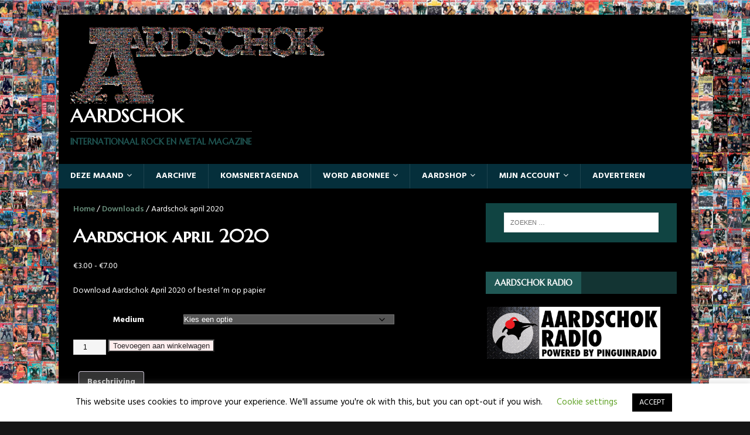

--- FILE ---
content_type: text/html; charset=UTF-8
request_url: https://aardschok.com/product/aardschok-april-2020/
body_size: 20896
content:
<!DOCTYPE html>
<html class="no-js" dir="ltr" lang="nl-NL" prefix="og: https://ogp.me/ns#">
<head>
<meta charset="UTF-8">
<meta name="viewport" content="width=device-width, initial-scale=1.0">
<link rel="profile" href="http://gmpg.org/xfn/11" />
<title>Aardschok april 2020 - Aardschok</title>

		<!-- All in One SEO 4.9.3 - aioseo.com -->
	<meta name="description" content="Download Aardschok April 2020 of bestel &#039;m op papier" />
	<meta name="robots" content="max-image-preview:large" />
	<link rel="canonical" href="https://aardschok.com/product/aardschok-april-2020/" />
	<meta name="generator" content="All in One SEO (AIOSEO) 4.9.3" />
		<meta property="og:locale" content="nl_NL" />
		<meta property="og:site_name" content="Aardschok - Internationaal Rock en Metal magazine" />
		<meta property="og:type" content="article" />
		<meta property="og:title" content="Aardschok april 2020 - Aardschok" />
		<meta property="og:description" content="Download Aardschok April 2020 of bestel &#039;m op papier" />
		<meta property="og:url" content="https://aardschok.com/product/aardschok-april-2020/" />
		<meta property="og:image" content="https://aardschok.com/wp-content/uploads/2020/06/cropped-AardschokBannerLogo-1.png" />
		<meta property="og:image:secure_url" content="https://aardschok.com/wp-content/uploads/2020/06/cropped-AardschokBannerLogo-1.png" />
		<meta property="og:image:width" content="435" />
		<meta property="og:image:height" content="132" />
		<meta property="article:published_time" content="2020-06-12T08:15:20+00:00" />
		<meta property="article:modified_time" content="2023-03-08T15:53:46+00:00" />
		<meta name="twitter:card" content="summary" />
		<meta name="twitter:title" content="Aardschok april 2020 - Aardschok" />
		<meta name="twitter:description" content="Download Aardschok April 2020 of bestel &#039;m op papier" />
		<meta name="twitter:image" content="https://aardschok.com/wp-content/uploads/2020/06/cropped-AardschokBannerLogo-1.png" />
		<script type="application/ld+json" class="aioseo-schema">
			{"@context":"https:\/\/schema.org","@graph":[{"@type":"BreadcrumbList","@id":"https:\/\/aardschok.com\/product\/aardschok-april-2020\/#breadcrumblist","itemListElement":[{"@type":"ListItem","@id":"https:\/\/aardschok.com#listItem","position":1,"name":"Home","item":"https:\/\/aardschok.com","nextItem":{"@type":"ListItem","@id":"https:\/\/aardschok.com\/aardshop\/#listItem","name":"Aardshop"}},{"@type":"ListItem","@id":"https:\/\/aardschok.com\/aardshop\/#listItem","position":2,"name":"Aardshop","item":"https:\/\/aardschok.com\/aardshop\/","nextItem":{"@type":"ListItem","@id":"https:\/\/aardschok.com\/product-categorie\/nabestellingen\/#listItem","name":"Nabestellingen"},"previousItem":{"@type":"ListItem","@id":"https:\/\/aardschok.com#listItem","name":"Home"}},{"@type":"ListItem","@id":"https:\/\/aardschok.com\/product-categorie\/nabestellingen\/#listItem","position":3,"name":"Nabestellingen","item":"https:\/\/aardschok.com\/product-categorie\/nabestellingen\/","nextItem":{"@type":"ListItem","@id":"https:\/\/aardschok.com\/product\/aardschok-april-2020\/#listItem","name":"Aardschok  april 2020"},"previousItem":{"@type":"ListItem","@id":"https:\/\/aardschok.com\/aardshop\/#listItem","name":"Aardshop"}},{"@type":"ListItem","@id":"https:\/\/aardschok.com\/product\/aardschok-april-2020\/#listItem","position":4,"name":"Aardschok  april 2020","previousItem":{"@type":"ListItem","@id":"https:\/\/aardschok.com\/product-categorie\/nabestellingen\/#listItem","name":"Nabestellingen"}}]},{"@type":"ItemPage","@id":"https:\/\/aardschok.com\/product\/aardschok-april-2020\/#itempage","url":"https:\/\/aardschok.com\/product\/aardschok-april-2020\/","name":"Aardschok april 2020 - Aardschok","description":"Download Aardschok April 2020 of bestel 'm op papier","inLanguage":"nl-NL","isPartOf":{"@id":"https:\/\/aardschok.com\/#website"},"breadcrumb":{"@id":"https:\/\/aardschok.com\/product\/aardschok-april-2020\/#breadcrumblist"},"image":{"@type":"ImageObject","url":"https:\/\/aardschok.com\/wp-content\/uploads\/2020\/06\/0420-shop.jpg","@id":"https:\/\/aardschok.com\/product\/aardschok-april-2020\/#mainImage","width":400,"height":556},"primaryImageOfPage":{"@id":"https:\/\/aardschok.com\/product\/aardschok-april-2020\/#mainImage"},"datePublished":"2020-06-12T10:15:20+02:00","dateModified":"2023-03-08T16:53:46+01:00"},{"@type":"Organization","@id":"https:\/\/aardschok.com\/#organization","name":"Aardschok","description":"Internationaal Rock en Metal magazine","url":"https:\/\/aardschok.com\/","logo":{"@type":"ImageObject","url":"https:\/\/aardschok.com\/wp-content\/uploads\/2020\/06\/cropped-AardschokBannerLogo-1.png","@id":"https:\/\/aardschok.com\/product\/aardschok-april-2020\/#organizationLogo","width":435,"height":132},"image":{"@id":"https:\/\/aardschok.com\/product\/aardschok-april-2020\/#organizationLogo"}},{"@type":"WebSite","@id":"https:\/\/aardschok.com\/#website","url":"https:\/\/aardschok.com\/","name":"Aardschok","description":"Internationaal Rock en Metal magazine","inLanguage":"nl-NL","publisher":{"@id":"https:\/\/aardschok.com\/#organization"}}]}
		</script>
		<!-- All in One SEO -->

<link rel='dns-prefetch' href='//fonts.googleapis.com' />
<link rel="alternate" type="application/rss+xml" title="Aardschok &raquo; feed" href="https://aardschok.com/feed/" />
<link rel="alternate" type="application/rss+xml" title="Aardschok &raquo; reacties feed" href="https://aardschok.com/comments/feed/" />
<link rel="alternate" type="text/calendar" title="Aardschok &raquo; iCal Feed" href="https://aardschok.com/events/?ical=1" />
<link rel="alternate" title="oEmbed (JSON)" type="application/json+oembed" href="https://aardschok.com/wp-json/oembed/1.0/embed?url=https%3A%2F%2Faardschok.com%2Fproduct%2Faardschok-april-2020%2F" />
<link rel="alternate" title="oEmbed (XML)" type="text/xml+oembed" href="https://aardschok.com/wp-json/oembed/1.0/embed?url=https%3A%2F%2Faardschok.com%2Fproduct%2Faardschok-april-2020%2F&#038;format=xml" />
		<!-- This site uses the Google Analytics by MonsterInsights plugin v9.11.1 - Using Analytics tracking - https://www.monsterinsights.com/ -->
							<script src="//www.googletagmanager.com/gtag/js?id=G-3PJ8NRFYJ8"  data-cfasync="false" data-wpfc-render="false" type="text/javascript" async></script>
			<script data-cfasync="false" data-wpfc-render="false" type="text/javascript">
				var mi_version = '9.11.1';
				var mi_track_user = true;
				var mi_no_track_reason = '';
								var MonsterInsightsDefaultLocations = {"page_location":"https:\/\/aardschok.com\/product\/aardschok-april-2020\/"};
								if ( typeof MonsterInsightsPrivacyGuardFilter === 'function' ) {
					var MonsterInsightsLocations = (typeof MonsterInsightsExcludeQuery === 'object') ? MonsterInsightsPrivacyGuardFilter( MonsterInsightsExcludeQuery ) : MonsterInsightsPrivacyGuardFilter( MonsterInsightsDefaultLocations );
				} else {
					var MonsterInsightsLocations = (typeof MonsterInsightsExcludeQuery === 'object') ? MonsterInsightsExcludeQuery : MonsterInsightsDefaultLocations;
				}

								var disableStrs = [
										'ga-disable-G-3PJ8NRFYJ8',
									];

				/* Function to detect opted out users */
				function __gtagTrackerIsOptedOut() {
					for (var index = 0; index < disableStrs.length; index++) {
						if (document.cookie.indexOf(disableStrs[index] + '=true') > -1) {
							return true;
						}
					}

					return false;
				}

				/* Disable tracking if the opt-out cookie exists. */
				if (__gtagTrackerIsOptedOut()) {
					for (var index = 0; index < disableStrs.length; index++) {
						window[disableStrs[index]] = true;
					}
				}

				/* Opt-out function */
				function __gtagTrackerOptout() {
					for (var index = 0; index < disableStrs.length; index++) {
						document.cookie = disableStrs[index] + '=true; expires=Thu, 31 Dec 2099 23:59:59 UTC; path=/';
						window[disableStrs[index]] = true;
					}
				}

				if ('undefined' === typeof gaOptout) {
					function gaOptout() {
						__gtagTrackerOptout();
					}
				}
								window.dataLayer = window.dataLayer || [];

				window.MonsterInsightsDualTracker = {
					helpers: {},
					trackers: {},
				};
				if (mi_track_user) {
					function __gtagDataLayer() {
						dataLayer.push(arguments);
					}

					function __gtagTracker(type, name, parameters) {
						if (!parameters) {
							parameters = {};
						}

						if (parameters.send_to) {
							__gtagDataLayer.apply(null, arguments);
							return;
						}

						if (type === 'event') {
														parameters.send_to = monsterinsights_frontend.v4_id;
							var hookName = name;
							if (typeof parameters['event_category'] !== 'undefined') {
								hookName = parameters['event_category'] + ':' + name;
							}

							if (typeof MonsterInsightsDualTracker.trackers[hookName] !== 'undefined') {
								MonsterInsightsDualTracker.trackers[hookName](parameters);
							} else {
								__gtagDataLayer('event', name, parameters);
							}
							
						} else {
							__gtagDataLayer.apply(null, arguments);
						}
					}

					__gtagTracker('js', new Date());
					__gtagTracker('set', {
						'developer_id.dZGIzZG': true,
											});
					if ( MonsterInsightsLocations.page_location ) {
						__gtagTracker('set', MonsterInsightsLocations);
					}
										__gtagTracker('config', 'G-3PJ8NRFYJ8', {"forceSSL":"true","anonymize_ip":"true","link_attribution":"true"} );
										window.gtag = __gtagTracker;										(function () {
						/* https://developers.google.com/analytics/devguides/collection/analyticsjs/ */
						/* ga and __gaTracker compatibility shim. */
						var noopfn = function () {
							return null;
						};
						var newtracker = function () {
							return new Tracker();
						};
						var Tracker = function () {
							return null;
						};
						var p = Tracker.prototype;
						p.get = noopfn;
						p.set = noopfn;
						p.send = function () {
							var args = Array.prototype.slice.call(arguments);
							args.unshift('send');
							__gaTracker.apply(null, args);
						};
						var __gaTracker = function () {
							var len = arguments.length;
							if (len === 0) {
								return;
							}
							var f = arguments[len - 1];
							if (typeof f !== 'object' || f === null || typeof f.hitCallback !== 'function') {
								if ('send' === arguments[0]) {
									var hitConverted, hitObject = false, action;
									if ('event' === arguments[1]) {
										if ('undefined' !== typeof arguments[3]) {
											hitObject = {
												'eventAction': arguments[3],
												'eventCategory': arguments[2],
												'eventLabel': arguments[4],
												'value': arguments[5] ? arguments[5] : 1,
											}
										}
									}
									if ('pageview' === arguments[1]) {
										if ('undefined' !== typeof arguments[2]) {
											hitObject = {
												'eventAction': 'page_view',
												'page_path': arguments[2],
											}
										}
									}
									if (typeof arguments[2] === 'object') {
										hitObject = arguments[2];
									}
									if (typeof arguments[5] === 'object') {
										Object.assign(hitObject, arguments[5]);
									}
									if ('undefined' !== typeof arguments[1].hitType) {
										hitObject = arguments[1];
										if ('pageview' === hitObject.hitType) {
											hitObject.eventAction = 'page_view';
										}
									}
									if (hitObject) {
										action = 'timing' === arguments[1].hitType ? 'timing_complete' : hitObject.eventAction;
										hitConverted = mapArgs(hitObject);
										__gtagTracker('event', action, hitConverted);
									}
								}
								return;
							}

							function mapArgs(args) {
								var arg, hit = {};
								var gaMap = {
									'eventCategory': 'event_category',
									'eventAction': 'event_action',
									'eventLabel': 'event_label',
									'eventValue': 'event_value',
									'nonInteraction': 'non_interaction',
									'timingCategory': 'event_category',
									'timingVar': 'name',
									'timingValue': 'value',
									'timingLabel': 'event_label',
									'page': 'page_path',
									'location': 'page_location',
									'title': 'page_title',
									'referrer' : 'page_referrer',
								};
								for (arg in args) {
																		if (!(!args.hasOwnProperty(arg) || !gaMap.hasOwnProperty(arg))) {
										hit[gaMap[arg]] = args[arg];
									} else {
										hit[arg] = args[arg];
									}
								}
								return hit;
							}

							try {
								f.hitCallback();
							} catch (ex) {
							}
						};
						__gaTracker.create = newtracker;
						__gaTracker.getByName = newtracker;
						__gaTracker.getAll = function () {
							return [];
						};
						__gaTracker.remove = noopfn;
						__gaTracker.loaded = true;
						window['__gaTracker'] = __gaTracker;
					})();
									} else {
										console.log("");
					(function () {
						function __gtagTracker() {
							return null;
						}

						window['__gtagTracker'] = __gtagTracker;
						window['gtag'] = __gtagTracker;
					})();
									}
			</script>
							<!-- / Google Analytics by MonsterInsights -->
		<!-- aardschok.com is managing ads with Advanced Ads 2.0.16 – https://wpadvancedads.com/ --><script id="aards-ready">
			window.advanced_ads_ready=function(e,a){a=a||"complete";var d=function(e){return"interactive"===a?"loading"!==e:"complete"===e};d(document.readyState)?e():document.addEventListener("readystatechange",(function(a){d(a.target.readyState)&&e()}),{once:"interactive"===a})},window.advanced_ads_ready_queue=window.advanced_ads_ready_queue||[];		</script>
		<style id='wp-img-auto-sizes-contain-inline-css' type='text/css'>
img:is([sizes=auto i],[sizes^="auto," i]){contain-intrinsic-size:3000px 1500px}
/*# sourceURL=wp-img-auto-sizes-contain-inline-css */
</style>
<style id='wp-emoji-styles-inline-css' type='text/css'>

	img.wp-smiley, img.emoji {
		display: inline !important;
		border: none !important;
		box-shadow: none !important;
		height: 1em !important;
		width: 1em !important;
		margin: 0 0.07em !important;
		vertical-align: -0.1em !important;
		background: none !important;
		padding: 0 !important;
	}
/*# sourceURL=wp-emoji-styles-inline-css */
</style>
<link rel='stylesheet' id='wp-block-library-css' href='https://aardschok.com/wp-includes/css/dist/block-library/style.min.css?ver=6.9' type='text/css' media='all' />
<style id='wp-block-paragraph-inline-css' type='text/css'>
.is-small-text{font-size:.875em}.is-regular-text{font-size:1em}.is-large-text{font-size:2.25em}.is-larger-text{font-size:3em}.has-drop-cap:not(:focus):first-letter{float:left;font-size:8.4em;font-style:normal;font-weight:100;line-height:.68;margin:.05em .1em 0 0;text-transform:uppercase}body.rtl .has-drop-cap:not(:focus):first-letter{float:none;margin-left:.1em}p.has-drop-cap.has-background{overflow:hidden}:root :where(p.has-background){padding:1.25em 2.375em}:where(p.has-text-color:not(.has-link-color)) a{color:inherit}p.has-text-align-left[style*="writing-mode:vertical-lr"],p.has-text-align-right[style*="writing-mode:vertical-rl"]{rotate:180deg}
/*# sourceURL=https://aardschok.com/wp-includes/blocks/paragraph/style.min.css */
</style>
<style id='global-styles-inline-css' type='text/css'>
:root{--wp--preset--aspect-ratio--square: 1;--wp--preset--aspect-ratio--4-3: 4/3;--wp--preset--aspect-ratio--3-4: 3/4;--wp--preset--aspect-ratio--3-2: 3/2;--wp--preset--aspect-ratio--2-3: 2/3;--wp--preset--aspect-ratio--16-9: 16/9;--wp--preset--aspect-ratio--9-16: 9/16;--wp--preset--color--black: #000000;--wp--preset--color--cyan-bluish-gray: #abb8c3;--wp--preset--color--white: #ffffff;--wp--preset--color--pale-pink: #f78da7;--wp--preset--color--vivid-red: #cf2e2e;--wp--preset--color--luminous-vivid-orange: #ff6900;--wp--preset--color--luminous-vivid-amber: #fcb900;--wp--preset--color--light-green-cyan: #7bdcb5;--wp--preset--color--vivid-green-cyan: #00d084;--wp--preset--color--pale-cyan-blue: #8ed1fc;--wp--preset--color--vivid-cyan-blue: #0693e3;--wp--preset--color--vivid-purple: #9b51e0;--wp--preset--gradient--vivid-cyan-blue-to-vivid-purple: linear-gradient(135deg,rgb(6,147,227) 0%,rgb(155,81,224) 100%);--wp--preset--gradient--light-green-cyan-to-vivid-green-cyan: linear-gradient(135deg,rgb(122,220,180) 0%,rgb(0,208,130) 100%);--wp--preset--gradient--luminous-vivid-amber-to-luminous-vivid-orange: linear-gradient(135deg,rgb(252,185,0) 0%,rgb(255,105,0) 100%);--wp--preset--gradient--luminous-vivid-orange-to-vivid-red: linear-gradient(135deg,rgb(255,105,0) 0%,rgb(207,46,46) 100%);--wp--preset--gradient--very-light-gray-to-cyan-bluish-gray: linear-gradient(135deg,rgb(238,238,238) 0%,rgb(169,184,195) 100%);--wp--preset--gradient--cool-to-warm-spectrum: linear-gradient(135deg,rgb(74,234,220) 0%,rgb(151,120,209) 20%,rgb(207,42,186) 40%,rgb(238,44,130) 60%,rgb(251,105,98) 80%,rgb(254,248,76) 100%);--wp--preset--gradient--blush-light-purple: linear-gradient(135deg,rgb(255,206,236) 0%,rgb(152,150,240) 100%);--wp--preset--gradient--blush-bordeaux: linear-gradient(135deg,rgb(254,205,165) 0%,rgb(254,45,45) 50%,rgb(107,0,62) 100%);--wp--preset--gradient--luminous-dusk: linear-gradient(135deg,rgb(255,203,112) 0%,rgb(199,81,192) 50%,rgb(65,88,208) 100%);--wp--preset--gradient--pale-ocean: linear-gradient(135deg,rgb(255,245,203) 0%,rgb(182,227,212) 50%,rgb(51,167,181) 100%);--wp--preset--gradient--electric-grass: linear-gradient(135deg,rgb(202,248,128) 0%,rgb(113,206,126) 100%);--wp--preset--gradient--midnight: linear-gradient(135deg,rgb(2,3,129) 0%,rgb(40,116,252) 100%);--wp--preset--font-size--small: 13px;--wp--preset--font-size--medium: 20px;--wp--preset--font-size--large: 36px;--wp--preset--font-size--x-large: 42px;--wp--preset--spacing--20: 0.44rem;--wp--preset--spacing--30: 0.67rem;--wp--preset--spacing--40: 1rem;--wp--preset--spacing--50: 1.5rem;--wp--preset--spacing--60: 2.25rem;--wp--preset--spacing--70: 3.38rem;--wp--preset--spacing--80: 5.06rem;--wp--preset--shadow--natural: 6px 6px 9px rgba(0, 0, 0, 0.2);--wp--preset--shadow--deep: 12px 12px 50px rgba(0, 0, 0, 0.4);--wp--preset--shadow--sharp: 6px 6px 0px rgba(0, 0, 0, 0.2);--wp--preset--shadow--outlined: 6px 6px 0px -3px rgb(255, 255, 255), 6px 6px rgb(0, 0, 0);--wp--preset--shadow--crisp: 6px 6px 0px rgb(0, 0, 0);}:where(.is-layout-flex){gap: 0.5em;}:where(.is-layout-grid){gap: 0.5em;}body .is-layout-flex{display: flex;}.is-layout-flex{flex-wrap: wrap;align-items: center;}.is-layout-flex > :is(*, div){margin: 0;}body .is-layout-grid{display: grid;}.is-layout-grid > :is(*, div){margin: 0;}:where(.wp-block-columns.is-layout-flex){gap: 2em;}:where(.wp-block-columns.is-layout-grid){gap: 2em;}:where(.wp-block-post-template.is-layout-flex){gap: 1.25em;}:where(.wp-block-post-template.is-layout-grid){gap: 1.25em;}.has-black-color{color: var(--wp--preset--color--black) !important;}.has-cyan-bluish-gray-color{color: var(--wp--preset--color--cyan-bluish-gray) !important;}.has-white-color{color: var(--wp--preset--color--white) !important;}.has-pale-pink-color{color: var(--wp--preset--color--pale-pink) !important;}.has-vivid-red-color{color: var(--wp--preset--color--vivid-red) !important;}.has-luminous-vivid-orange-color{color: var(--wp--preset--color--luminous-vivid-orange) !important;}.has-luminous-vivid-amber-color{color: var(--wp--preset--color--luminous-vivid-amber) !important;}.has-light-green-cyan-color{color: var(--wp--preset--color--light-green-cyan) !important;}.has-vivid-green-cyan-color{color: var(--wp--preset--color--vivid-green-cyan) !important;}.has-pale-cyan-blue-color{color: var(--wp--preset--color--pale-cyan-blue) !important;}.has-vivid-cyan-blue-color{color: var(--wp--preset--color--vivid-cyan-blue) !important;}.has-vivid-purple-color{color: var(--wp--preset--color--vivid-purple) !important;}.has-black-background-color{background-color: var(--wp--preset--color--black) !important;}.has-cyan-bluish-gray-background-color{background-color: var(--wp--preset--color--cyan-bluish-gray) !important;}.has-white-background-color{background-color: var(--wp--preset--color--white) !important;}.has-pale-pink-background-color{background-color: var(--wp--preset--color--pale-pink) !important;}.has-vivid-red-background-color{background-color: var(--wp--preset--color--vivid-red) !important;}.has-luminous-vivid-orange-background-color{background-color: var(--wp--preset--color--luminous-vivid-orange) !important;}.has-luminous-vivid-amber-background-color{background-color: var(--wp--preset--color--luminous-vivid-amber) !important;}.has-light-green-cyan-background-color{background-color: var(--wp--preset--color--light-green-cyan) !important;}.has-vivid-green-cyan-background-color{background-color: var(--wp--preset--color--vivid-green-cyan) !important;}.has-pale-cyan-blue-background-color{background-color: var(--wp--preset--color--pale-cyan-blue) !important;}.has-vivid-cyan-blue-background-color{background-color: var(--wp--preset--color--vivid-cyan-blue) !important;}.has-vivid-purple-background-color{background-color: var(--wp--preset--color--vivid-purple) !important;}.has-black-border-color{border-color: var(--wp--preset--color--black) !important;}.has-cyan-bluish-gray-border-color{border-color: var(--wp--preset--color--cyan-bluish-gray) !important;}.has-white-border-color{border-color: var(--wp--preset--color--white) !important;}.has-pale-pink-border-color{border-color: var(--wp--preset--color--pale-pink) !important;}.has-vivid-red-border-color{border-color: var(--wp--preset--color--vivid-red) !important;}.has-luminous-vivid-orange-border-color{border-color: var(--wp--preset--color--luminous-vivid-orange) !important;}.has-luminous-vivid-amber-border-color{border-color: var(--wp--preset--color--luminous-vivid-amber) !important;}.has-light-green-cyan-border-color{border-color: var(--wp--preset--color--light-green-cyan) !important;}.has-vivid-green-cyan-border-color{border-color: var(--wp--preset--color--vivid-green-cyan) !important;}.has-pale-cyan-blue-border-color{border-color: var(--wp--preset--color--pale-cyan-blue) !important;}.has-vivid-cyan-blue-border-color{border-color: var(--wp--preset--color--vivid-cyan-blue) !important;}.has-vivid-purple-border-color{border-color: var(--wp--preset--color--vivid-purple) !important;}.has-vivid-cyan-blue-to-vivid-purple-gradient-background{background: var(--wp--preset--gradient--vivid-cyan-blue-to-vivid-purple) !important;}.has-light-green-cyan-to-vivid-green-cyan-gradient-background{background: var(--wp--preset--gradient--light-green-cyan-to-vivid-green-cyan) !important;}.has-luminous-vivid-amber-to-luminous-vivid-orange-gradient-background{background: var(--wp--preset--gradient--luminous-vivid-amber-to-luminous-vivid-orange) !important;}.has-luminous-vivid-orange-to-vivid-red-gradient-background{background: var(--wp--preset--gradient--luminous-vivid-orange-to-vivid-red) !important;}.has-very-light-gray-to-cyan-bluish-gray-gradient-background{background: var(--wp--preset--gradient--very-light-gray-to-cyan-bluish-gray) !important;}.has-cool-to-warm-spectrum-gradient-background{background: var(--wp--preset--gradient--cool-to-warm-spectrum) !important;}.has-blush-light-purple-gradient-background{background: var(--wp--preset--gradient--blush-light-purple) !important;}.has-blush-bordeaux-gradient-background{background: var(--wp--preset--gradient--blush-bordeaux) !important;}.has-luminous-dusk-gradient-background{background: var(--wp--preset--gradient--luminous-dusk) !important;}.has-pale-ocean-gradient-background{background: var(--wp--preset--gradient--pale-ocean) !important;}.has-electric-grass-gradient-background{background: var(--wp--preset--gradient--electric-grass) !important;}.has-midnight-gradient-background{background: var(--wp--preset--gradient--midnight) !important;}.has-small-font-size{font-size: var(--wp--preset--font-size--small) !important;}.has-medium-font-size{font-size: var(--wp--preset--font-size--medium) !important;}.has-large-font-size{font-size: var(--wp--preset--font-size--large) !important;}.has-x-large-font-size{font-size: var(--wp--preset--font-size--x-large) !important;}
/*# sourceURL=global-styles-inline-css */
</style>

<style id='classic-theme-styles-inline-css' type='text/css'>
/*! This file is auto-generated */
.wp-block-button__link{color:#fff;background-color:#32373c;border-radius:9999px;box-shadow:none;text-decoration:none;padding:calc(.667em + 2px) calc(1.333em + 2px);font-size:1.125em}.wp-block-file__button{background:#32373c;color:#fff;text-decoration:none}
/*# sourceURL=/wp-includes/css/classic-themes.min.css */
</style>
<link rel='stylesheet' id='contact-form-7-css' href='https://aardschok.com/wp-content/plugins/contact-form-7/includes/css/styles.css?ver=6.1.4' type='text/css' media='all' />
<link rel='stylesheet' id='cookie-law-info-css' href='https://aardschok.com/wp-content/plugins/cookie-law-info/legacy/public/css/cookie-law-info-public.css?ver=3.3.9.1' type='text/css' media='all' />
<link rel='stylesheet' id='cookie-law-info-gdpr-css' href='https://aardschok.com/wp-content/plugins/cookie-law-info/legacy/public/css/cookie-law-info-gdpr.css?ver=3.3.9.1' type='text/css' media='all' />
<link rel='stylesheet' id='wfg-styles-css' href='https://aardschok.com/wp-content/plugins/woocommerce-multiple-free-gift/css/wfg-styles.css?ver=6.9' type='text/css' media='all' />
<link rel='stylesheet' id='photoswipe-css' href='https://aardschok.com/wp-content/plugins/woocommerce/assets/css/photoswipe/photoswipe.min.css?ver=10.4.3' type='text/css' media='all' />
<link rel='stylesheet' id='photoswipe-default-skin-css' href='https://aardschok.com/wp-content/plugins/woocommerce/assets/css/photoswipe/default-skin/default-skin.min.css?ver=10.4.3' type='text/css' media='all' />
<link rel='stylesheet' id='woocommerce-layout-css' href='https://aardschok.com/wp-content/plugins/woocommerce/assets/css/woocommerce-layout.css?ver=10.4.3' type='text/css' media='all' />
<style id='woocommerce-layout-inline-css' type='text/css'>
/* hide image container */.woocommerce-product-gallery {display: none;}/* use the full width for the summary */.woocommerce #content div.product div.summary,.woocommerce div.product div.summary,.woocommerce-page #content div.product div.summary,.woocommerce-page div.product div.summary {float: unset; width: unset;}
/*# sourceURL=woocommerce-layout-inline-css */
</style>
<link rel='stylesheet' id='woocommerce-smallscreen-css' href='https://aardschok.com/wp-content/plugins/woocommerce/assets/css/woocommerce-smallscreen.css?ver=10.4.3' type='text/css' media='only screen and (max-width: 768px)' />
<link rel='stylesheet' id='woocommerce-general-css' href='https://aardschok.com/wp-content/plugins/woocommerce/assets/css/woocommerce.css?ver=10.4.3' type='text/css' media='all' />
<style id='woocommerce-inline-inline-css' type='text/css'>
.woocommerce form .form-row .required { visibility: visible; }
/*# sourceURL=woocommerce-inline-inline-css */
</style>
<link rel='stylesheet' id='mh-magazine-lite-css' href='https://aardschok.com/wp-content/themes/mh-magazine-lite/style.css?ver=2.9.2' type='text/css' media='all' />
<link rel='stylesheet' id='mh-musicmag-css' href='https://aardschok.com/wp-content/themes/mh-musicmag/style.css?ver=1.0.3' type='text/css' media='all' />
<link rel='stylesheet' id='mh-font-awesome-css' href='https://aardschok.com/wp-content/themes/mh-magazine-lite/includes/font-awesome.min.css' type='text/css' media='all' />
<link rel='stylesheet' id='mh-woocommerce-css' href='https://aardschok.com/wp-content/themes/mh-magazine-lite/woocommerce/woocommerce.css?ver=6.9' type='text/css' media='all' />
<link rel='stylesheet' id='mollie-applepaydirect-css' href='https://aardschok.com/wp-content/plugins/mollie-payments-for-woocommerce/public/css/mollie-applepaydirect.min.css?ver=1765793923' type='text/css' media='screen' />
<link rel='stylesheet' id='mh-musicmag-fonts-css' href='https://fonts.googleapis.com/css?family=Hind:400,600,700|Marcellus+SC' type='text/css' media='all' />
<link rel='stylesheet' id='wooco-frontend-css' href='https://aardschok.com/wp-content/plugins/woo-combo-offers/assets/css/frontend.css?ver=6.9' type='text/css' media='all' />
<script type="text/javascript" src="https://aardschok.com/wp-content/plugins/google-analytics-for-wordpress/assets/js/frontend-gtag.min.js?ver=9.11.1" id="monsterinsights-frontend-script-js" async="async" data-wp-strategy="async"></script>
<script data-cfasync="false" data-wpfc-render="false" type="text/javascript" id='monsterinsights-frontend-script-js-extra'>/* <![CDATA[ */
var monsterinsights_frontend = {"js_events_tracking":"true","download_extensions":"doc,pdf,ppt,zip,xls,docx,pptx,xlsx","inbound_paths":"[{\"path\":\"\\\/go\\\/\",\"label\":\"affiliate\"},{\"path\":\"\\\/recommend\\\/\",\"label\":\"affiliate\"}]","home_url":"https:\/\/aardschok.com","hash_tracking":"false","v4_id":"G-3PJ8NRFYJ8"};/* ]]> */
</script>
<script type="text/javascript" src="https://aardschok.com/wp-includes/js/jquery/jquery.min.js?ver=3.7.1" id="jquery-core-js"></script>
<script type="text/javascript" src="https://aardschok.com/wp-includes/js/jquery/jquery-migrate.min.js?ver=3.4.1" id="jquery-migrate-js"></script>
<script type="text/javascript" id="cookie-law-info-js-extra">
/* <![CDATA[ */
var Cli_Data = {"nn_cookie_ids":[],"cookielist":[],"non_necessary_cookies":[],"ccpaEnabled":"","ccpaRegionBased":"","ccpaBarEnabled":"","strictlyEnabled":["necessary","obligatoire"],"ccpaType":"gdpr","js_blocking":"","custom_integration":"","triggerDomRefresh":"","secure_cookies":""};
var cli_cookiebar_settings = {"animate_speed_hide":"500","animate_speed_show":"500","background":"#FFF","border":"#b1a6a6c2","border_on":"","button_1_button_colour":"#000","button_1_button_hover":"#000000","button_1_link_colour":"#fff","button_1_as_button":"1","button_1_new_win":"","button_2_button_colour":"#333","button_2_button_hover":"#292929","button_2_link_colour":"#444","button_2_as_button":"","button_2_hidebar":"","button_3_button_colour":"#000","button_3_button_hover":"#000000","button_3_link_colour":"#fff","button_3_as_button":"1","button_3_new_win":"","button_4_button_colour":"#000","button_4_button_hover":"#000000","button_4_link_colour":"#62a329","button_4_as_button":"","button_7_button_colour":"#61a229","button_7_button_hover":"#4e8221","button_7_link_colour":"#fff","button_7_as_button":"1","button_7_new_win":"","font_family":"inherit","header_fix":"","notify_animate_hide":"1","notify_animate_show":"","notify_div_id":"#cookie-law-info-bar","notify_position_horizontal":"right","notify_position_vertical":"bottom","scroll_close":"","scroll_close_reload":"","accept_close_reload":"","reject_close_reload":"","showagain_tab":"1","showagain_background":"#fff","showagain_border":"#000","showagain_div_id":"#cookie-law-info-again","showagain_x_position":"100px","text":"#000","show_once_yn":"","show_once":"10000","logging_on":"","as_popup":"","popup_overlay":"1","bar_heading_text":"","cookie_bar_as":"banner","popup_showagain_position":"bottom-right","widget_position":"left"};
var log_object = {"ajax_url":"https://aardschok.com/wp-admin/admin-ajax.php"};
//# sourceURL=cookie-law-info-js-extra
/* ]]> */
</script>
<script type="text/javascript" src="https://aardschok.com/wp-content/plugins/cookie-law-info/legacy/public/js/cookie-law-info-public.js?ver=3.3.9.1" id="cookie-law-info-js"></script>
<script type="text/javascript" src="https://aardschok.com/wp-content/plugins/woocommerce-multiple-free-gift/js/wfg-scripts.js?ver=6.9" id="wfg-scripts-js"></script>
<script type="text/javascript" src="https://aardschok.com/wp-content/plugins/woocommerce/assets/js/jquery-blockui/jquery.blockUI.min.js?ver=2.7.0-wc.10.4.3" id="wc-jquery-blockui-js" defer="defer" data-wp-strategy="defer"></script>
<script type="text/javascript" id="wc-add-to-cart-js-extra">
/* <![CDATA[ */
var wc_add_to_cart_params = {"ajax_url":"/wp-admin/admin-ajax.php","wc_ajax_url":"/?wc-ajax=%%endpoint%%","i18n_view_cart":"Bekijk winkelwagen","cart_url":"https://aardschok.com/winkelmand/","is_cart":"","cart_redirect_after_add":"no"};
//# sourceURL=wc-add-to-cart-js-extra
/* ]]> */
</script>
<script type="text/javascript" src="https://aardschok.com/wp-content/plugins/woocommerce/assets/js/frontend/add-to-cart.min.js?ver=10.4.3" id="wc-add-to-cart-js" defer="defer" data-wp-strategy="defer"></script>
<script type="text/javascript" src="https://aardschok.com/wp-content/plugins/woocommerce/assets/js/zoom/jquery.zoom.min.js?ver=1.7.21-wc.10.4.3" id="wc-zoom-js" defer="defer" data-wp-strategy="defer"></script>
<script type="text/javascript" src="https://aardschok.com/wp-content/plugins/woocommerce/assets/js/flexslider/jquery.flexslider.min.js?ver=2.7.2-wc.10.4.3" id="wc-flexslider-js" defer="defer" data-wp-strategy="defer"></script>
<script type="text/javascript" src="https://aardschok.com/wp-content/plugins/woocommerce/assets/js/photoswipe/photoswipe.min.js?ver=4.1.1-wc.10.4.3" id="wc-photoswipe-js" defer="defer" data-wp-strategy="defer"></script>
<script type="text/javascript" src="https://aardschok.com/wp-content/plugins/woocommerce/assets/js/photoswipe/photoswipe-ui-default.min.js?ver=4.1.1-wc.10.4.3" id="wc-photoswipe-ui-default-js" defer="defer" data-wp-strategy="defer"></script>
<script type="text/javascript" id="wc-single-product-js-extra">
/* <![CDATA[ */
var wc_single_product_params = {"i18n_required_rating_text":"Selecteer een waardering","i18n_rating_options":["1 van de 5 sterren","2 van de 5 sterren","3 van de 5 sterren","4 van de 5 sterren","5 van de 5 sterren"],"i18n_product_gallery_trigger_text":"Afbeeldinggalerij in volledig scherm bekijken","review_rating_required":"yes","flexslider":{"rtl":false,"animation":"slide","smoothHeight":true,"directionNav":false,"controlNav":"thumbnails","slideshow":false,"animationSpeed":500,"animationLoop":false,"allowOneSlide":false},"zoom_enabled":"1","zoom_options":[],"photoswipe_enabled":"1","photoswipe_options":{"shareEl":false,"closeOnScroll":false,"history":false,"hideAnimationDuration":0,"showAnimationDuration":0},"flexslider_enabled":"1"};
//# sourceURL=wc-single-product-js-extra
/* ]]> */
</script>
<script type="text/javascript" src="https://aardschok.com/wp-content/plugins/woocommerce/assets/js/frontend/single-product.min.js?ver=10.4.3" id="wc-single-product-js" defer="defer" data-wp-strategy="defer"></script>
<script type="text/javascript" src="https://aardschok.com/wp-content/plugins/woocommerce/assets/js/js-cookie/js.cookie.min.js?ver=2.1.4-wc.10.4.3" id="wc-js-cookie-js" defer="defer" data-wp-strategy="defer"></script>
<script type="text/javascript" id="woocommerce-js-extra">
/* <![CDATA[ */
var woocommerce_params = {"ajax_url":"/wp-admin/admin-ajax.php","wc_ajax_url":"/?wc-ajax=%%endpoint%%","i18n_password_show":"Wachtwoord weergeven","i18n_password_hide":"Wachtwoord verbergen"};
//# sourceURL=woocommerce-js-extra
/* ]]> */
</script>
<script type="text/javascript" src="https://aardschok.com/wp-content/plugins/woocommerce/assets/js/frontend/woocommerce.min.js?ver=10.4.3" id="woocommerce-js" defer="defer" data-wp-strategy="defer"></script>
<script type="text/javascript" src="https://aardschok.com/wp-content/themes/mh-magazine-lite/js/scripts.js?ver=2.9.2" id="mh-scripts-js"></script>
<link rel="https://api.w.org/" href="https://aardschok.com/wp-json/" /><link rel="alternate" title="JSON" type="application/json" href="https://aardschok.com/wp-json/wp/v2/product/27828" /><link rel="EditURI" type="application/rsd+xml" title="RSD" href="https://aardschok.com/xmlrpc.php?rsd" />
<meta name="generator" content="WordPress 6.9" />
<meta name="generator" content="WooCommerce 10.4.3" />
<link rel='shortlink' href='https://aardschok.com/?p=27828' />
<meta name="tec-api-version" content="v1"><meta name="tec-api-origin" content="https://aardschok.com"><link rel="alternate" href="https://aardschok.com/wp-json/tribe/events/v1/" /><!--[if lt IE 9]>
<script src="https://aardschok.com/wp-content/themes/mh-magazine-lite/js/css3-mediaqueries.js"></script>
<![endif]-->
	<noscript><style>.woocommerce-product-gallery{ opacity: 1 !important; }</style></noscript>
	<style type="text/css" id="custom-background-css">
body.custom-background { background-image: url("https://aardschok.com/wp-content/uploads/2020/06/AardschokBanner-scaled.jpg"); background-position: left top; background-size: auto; background-repeat: repeat; background-attachment: fixed; }
</style>
	<link rel="icon" href="https://aardschok.com/wp-content/uploads/2020/06/cropped-aarchive-iconhl-32x32.png" sizes="32x32" />
<link rel="icon" href="https://aardschok.com/wp-content/uploads/2020/06/cropped-aarchive-iconhl-192x192.png" sizes="192x192" />
<link rel="apple-touch-icon" href="https://aardschok.com/wp-content/uploads/2020/06/cropped-aarchive-iconhl-180x180.png" />
<meta name="msapplication-TileImage" content="https://aardschok.com/wp-content/uploads/2020/06/cropped-aarchive-iconhl-270x270.png" />
		<style type="text/css" id="wp-custom-css">
			#add_payment_method #payment, .woocommerce-cart #payment, .woocommerce-checkout #payment {
	background: #2b282b;
}

.woocommerce div.product .woocommerce-tabs ul.tabs li {
	background: #2b282b;
}
.woocommerce div.product form.cart .button {
	background-color: #fee;
	color: #2b282b;
}

.woocommerce div.product .woocommerce-tabs ul.tabs li.active {
	background: #333;
	color: #ccc;
}

select#pa_medium {
	background-color: #555;
	color: #fff!important;
}

.tribe-events .tribe-events-calendar-month__day-cell--mobile {
  background-color: #333;
}
.tribe-events .datepicker {
	background-color: #777;
}
.tribe-events .tribe-events-calendar-month__header-column-title {
  background-color: var(--tec-color-background-secondary);
}

:root {
	--tec-color-accent-primary: #205855;
  --tec-color-text-events-title: #fff;
  --tec-color-text-primary: #fff;
	--tec-color-text-day-of-week-month: #205855;
	--tec-color-accent-secondary-hover: #b0e8e5;
	--tec-color-background-secondary: #aaa;
	--tec-color-text-view-selector-list-item: #333;
  --tec-color-icon-active: #205855;
	--tec-color-background-events-bar: #202825;
	--tec-color-background-events-bar-submit-button-hover: #111;
}

.related.products {
	display: none;
}		</style>
		<link rel='stylesheet' id='wc-blocks-style-css' href='https://aardschok.com/wp-content/plugins/woocommerce/assets/client/blocks/wc-blocks.css?ver=wc-10.4.3' type='text/css' media='all' />
<link rel='stylesheet' id='cbr-fronend-css-css' href='https://aardschok.com/wp-content/plugins/woo-product-country-base-restrictions/assets/css/frontend.css?ver=3.7.6' type='text/css' media='all' />
</head>
<body id="mh-mobile" class="wp-singular product-template-default single single-product postid-27828 custom-background wp-custom-logo wp-theme-mh-magazine-lite wp-child-theme-mh-musicmag theme-mh-magazine-lite woocommerce woocommerce-page woocommerce-no-js tribe-no-js page-template-mh-musicmag mh-right-sb aa-prefix-aards-" itemscope="itemscope" itemtype="https://schema.org/WebPage">
<div class="mh-container mh-container-outer">
<div class="mh-header-mobile-nav mh-clearfix"></div>
<header class="mh-header" itemscope="itemscope" itemtype="https://schema.org/WPHeader">
	<div class="mh-container mh-container-inner mh-row mh-clearfix">
		<div class="mh-custom-header mh-clearfix">
<div class="mh-site-identity">
<div class="mh-site-logo" role="banner" itemscope="itemscope" itemtype="https://schema.org/Brand">
<a href="https://aardschok.com/" class="custom-logo-link" rel="home"><img width="435" height="132" src="https://aardschok.com/wp-content/uploads/2020/06/cropped-AardschokBannerLogo-1.png" class="custom-logo" alt="Aardschok" decoding="async" fetchpriority="high" srcset="https://aardschok.com/wp-content/uploads/2020/06/cropped-AardschokBannerLogo-1.png 435w, https://aardschok.com/wp-content/uploads/2020/06/cropped-AardschokBannerLogo-1-300x91.png 300w" sizes="(max-width: 435px) 100vw, 435px" /></a><div class="mh-header-text">
<a class="mh-header-text-link" href="https://aardschok.com/" title="Aardschok" rel="home">
<h2 class="mh-header-title">Aardschok</h2>
<h3 class="mh-header-tagline">Internationaal Rock en Metal magazine</h3>
</a>
</div>
</div>
</div>
</div>
	</div>
	<div class="mh-main-nav-wrap">
		<nav class="mh-navigation mh-main-nav mh-container mh-container-inner mh-clearfix" itemscope="itemscope" itemtype="https://schema.org/SiteNavigationElement">
			<div class="menu-mainmenu-container"><ul id="menu-mainmenu" class="menu"><li id="menu-item-28452" class="menu-item menu-item-type-taxonomy menu-item-object-category menu-item-has-children menu-item-28452"><a href="https://aardschok.com/category/deze-maand/inhoud/">Deze maand</a>
<ul class="sub-menu">
	<li id="menu-item-28454" class="menu-item menu-item-type-taxonomy menu-item-object-category menu-item-28454"><a href="https://aardschok.com/category/deze-maand/cd-van-de-maand/">CD van de Maand</a></li>
	<li id="menu-item-28453" class="menu-item menu-item-type-taxonomy menu-item-object-category menu-item-28453"><a href="https://aardschok.com/category/deze-maand/10xeremetaal/">10 maal Eremetaal</a></li>
	<li id="menu-item-49669" class="menu-item menu-item-type-taxonomy menu-item-object-category menu-item-49669"><a href="https://aardschok.com/category/deze-maand/verwacht/">Verwacht</a></li>
</ul>
</li>
<li id="menu-item-28401" class="menu-item menu-item-type-post_type menu-item-object-page menu-item-28401"><a href="https://aardschok.com/aarchive/">Aarchive</a></li>
<li id="menu-item-28497" class="menu-item menu-item-type-taxonomy menu-item-object-tribe_events_cat menu-item-28497"><a href="https://aardschok.com/events/categorie/komsnert/">Komsnertagenda</a></li>
<li id="menu-item-28330" class="menu-item menu-item-type-taxonomy menu-item-object-product_cat menu-item-has-children menu-item-28330"><a href="https://aardschok.com/product-categorie/abonnement/">Word abonnee</a>
<ul class="sub-menu">
	<li id="menu-item-28365" class="menu-item menu-item-type-taxonomy menu-item-object-product_cat menu-item-28365"><a href="https://aardschok.com/product-categorie/welkomstgeschenken/">Welkomstgeschenken</a></li>
</ul>
</li>
<li id="menu-item-28916" class="menu-item menu-item-type-post_type menu-item-object-page menu-item-has-children current_page_parent menu-item-28916"><a href="https://aardschok.com/aardshop/">Aardshop</a>
<ul class="sub-menu">
	<li id="menu-item-28329" class="menu-item menu-item-type-taxonomy menu-item-object-product_cat current-product-ancestor current-menu-parent current-product-parent menu-item-28329"><a href="https://aardschok.com/product-categorie/nabestellingen/">Nabestellingen</a></li>
	<li id="menu-item-28936" class="menu-item menu-item-type-taxonomy menu-item-object-product_cat current-product-ancestor current-menu-parent current-product-parent menu-item-28936"><a href="https://aardschok.com/product-categorie/downloads/">Digitale Aardschokken</a></li>
	<li id="menu-item-49149" class="menu-item menu-item-type-taxonomy menu-item-object-product_cat menu-item-49149"><a href="https://aardschok.com/product-categorie/goodies/">Aardschok Goodies</a></li>
</ul>
</li>
<li id="menu-item-28320" class="menu-item menu-item-type-post_type menu-item-object-page menu-item-has-children menu-item-28320"><a href="https://aardschok.com/mijn-account/">Mijn account</a>
<ul class="sub-menu">
	<li id="menu-item-28321" class="menu-item menu-item-type-post_type menu-item-object-page menu-item-28321"><a href="https://aardschok.com/winkelmand/">Winkelmand</a></li>
</ul>
</li>
<li id="menu-item-50457" class="menu-item menu-item-type-post_type menu-item-object-page menu-item-50457"><a href="https://aardschok.com/advertenties/">Adverteren</a></li>
</ul></div>		</nav>
	</div>
</header>
	<div class="mh-wrapper mh-clearfix">
<div id="main-content" class="mh-content entry-content" role="main" itemprop="mainContentOfPage">
<nav class="woocommerce-breadcrumb" aria-label="Breadcrumb"><a href="https://aardschok.com">Home</a>&nbsp;&#47;&nbsp;<a href="https://aardschok.com/product-categorie/downloads/">Downloads</a>&nbsp;&#47;&nbsp;Aardschok  april 2020</nav>
					
			<div class="woocommerce-notices-wrapper"></div><div id="product-27828" class="product type-product post-27828 status-publish first instock product_cat-downloads product_cat-nabestellingen has-post-thumbnail shipping-taxable purchasable product-type-variable">

	<div class="woocommerce-product-gallery woocommerce-product-gallery--with-images woocommerce-product-gallery--columns-4 images" data-columns="4" style="opacity: 0; transition: opacity .25s ease-in-out;">
	<div class="woocommerce-product-gallery__wrapper">
			</div>
</div>

	<div class="summary entry-summary">
		<h1 class="product_title entry-title">Aardschok  april 2020</h1><p class="price"><span class="woocommerce-Price-amount amount" aria-hidden="true"><bdi><span class="woocommerce-Price-currencySymbol">&euro;</span>3.00</bdi></span> <span aria-hidden="true">-</span> <span class="woocommerce-Price-amount amount" aria-hidden="true"><bdi><span class="woocommerce-Price-currencySymbol">&euro;</span>7.00</bdi></span><span class="screen-reader-text">Prijsklasse: &euro;3.00 tot &euro;7.00</span></p>
<div class="woocommerce-product-details__short-description">
	<p>Download Aardschok April 2020 of bestel &#8216;m op papier</p>
</div>

<form class="variations_form cart" action="https://aardschok.com/product/aardschok-april-2020/" method="post" enctype='multipart/form-data' data-product_id="27828" data-product_variations="[{&quot;attributes&quot;:{&quot;attribute_pa_medium&quot;:&quot;digitaal&quot;},&quot;availability_html&quot;:&quot;&quot;,&quot;backorders_allowed&quot;:false,&quot;dimensions&quot;:{&quot;length&quot;:&quot;&quot;,&quot;width&quot;:&quot;&quot;,&quot;height&quot;:&quot;&quot;},&quot;dimensions_html&quot;:&quot;N\/B&quot;,&quot;display_price&quot;:3,&quot;display_regular_price&quot;:3,&quot;image&quot;:{&quot;title&quot;:&quot;&quot;,&quot;caption&quot;:&quot;&quot;,&quot;url&quot;:&quot;&quot;,&quot;alt&quot;:&quot;&quot;,&quot;src&quot;:&quot;&quot;,&quot;srcset&quot;:false,&quot;sizes&quot;:false},&quot;image_id&quot;:0,&quot;is_downloadable&quot;:true,&quot;is_in_stock&quot;:true,&quot;is_purchasable&quot;:true,&quot;is_sold_individually&quot;:&quot;no&quot;,&quot;is_virtual&quot;:false,&quot;max_qty&quot;:&quot;&quot;,&quot;min_qty&quot;:1,&quot;price_html&quot;:&quot;&lt;span class=\&quot;price\&quot;&gt;&lt;span class=\&quot;woocommerce-Price-amount amount\&quot;&gt;&lt;bdi&gt;&lt;span class=\&quot;woocommerce-Price-currencySymbol\&quot;&gt;&amp;euro;&lt;\/span&gt;3.00&lt;\/bdi&gt;&lt;\/span&gt;&lt;\/span&gt;&quot;,&quot;sku&quot;:&quot;202004&quot;,&quot;variation_description&quot;:&quot;&quot;,&quot;variation_id&quot;:62020,&quot;variation_is_active&quot;:true,&quot;variation_is_visible&quot;:true,&quot;weight&quot;:&quot;0&quot;,&quot;weight_html&quot;:&quot;N\/B&quot;},{&quot;attributes&quot;:{&quot;attribute_pa_medium&quot;:&quot;papier&quot;},&quot;availability_html&quot;:&quot;&quot;,&quot;backorders_allowed&quot;:false,&quot;dimensions&quot;:{&quot;length&quot;:&quot;&quot;,&quot;width&quot;:&quot;&quot;,&quot;height&quot;:&quot;&quot;},&quot;dimensions_html&quot;:&quot;N\/B&quot;,&quot;display_price&quot;:7,&quot;display_regular_price&quot;:7,&quot;image&quot;:{&quot;title&quot;:&quot;&quot;,&quot;caption&quot;:&quot;&quot;,&quot;url&quot;:&quot;&quot;,&quot;alt&quot;:&quot;&quot;,&quot;src&quot;:&quot;&quot;,&quot;srcset&quot;:false,&quot;sizes&quot;:false},&quot;image_id&quot;:0,&quot;is_downloadable&quot;:false,&quot;is_in_stock&quot;:true,&quot;is_purchasable&quot;:true,&quot;is_sold_individually&quot;:&quot;no&quot;,&quot;is_virtual&quot;:false,&quot;max_qty&quot;:&quot;&quot;,&quot;min_qty&quot;:1,&quot;price_html&quot;:&quot;&lt;span class=\&quot;price\&quot;&gt;&lt;span class=\&quot;woocommerce-Price-amount amount\&quot;&gt;&lt;bdi&gt;&lt;span class=\&quot;woocommerce-Price-currencySymbol\&quot;&gt;&amp;euro;&lt;\/span&gt;7.00&lt;\/bdi&gt;&lt;\/span&gt;&lt;\/span&gt;&quot;,&quot;sku&quot;:&quot;202004&quot;,&quot;variation_description&quot;:&quot;&quot;,&quot;variation_id&quot;:62021,&quot;variation_is_active&quot;:true,&quot;variation_is_visible&quot;:true,&quot;weight&quot;:&quot;245&quot;,&quot;weight_html&quot;:&quot;245 g&quot;}]">
	
			<table class="variations" cellspacing="0" role="presentation">
			<tbody>
									<tr>
						<th class="label"><label for="pa_medium">Medium</label></th>
						<td class="value">
							<select id="pa_medium" class="" name="attribute_pa_medium" data-attribute_name="attribute_pa_medium" data-show_option_none="yes"><option value="">Kies een optie</option><option value="digitaal" >Digitaal</option><option value="papier" >Papier</option></select><a class="reset_variations" href="#" aria-label="Opties wissen">Wissen</a>						</td>
					</tr>
							</tbody>
		</table>
		<div class="reset_variations_alert screen-reader-text" role="alert" aria-live="polite" aria-relevant="all"></div>
		
		<div class="single_variation_wrap">
			<div class="woocommerce-variation single_variation" role="alert" aria-relevant="additions"></div><div class="woocommerce-variation-add-to-cart variations_button">
	
	<div class="quantity">
		<label class="screen-reader-text" for="quantity_696e04a386336">Aardschok  april 2020 aantal</label>
	<input
		type="number"
				id="quantity_696e04a386336"
		class="input-text qty text"
		name="quantity"
		value="1"
		aria-label="Productaantal"
				min="1"
							step="1"
			placeholder=""
			inputmode="numeric"
			autocomplete="off"
			/>
	</div>

	<button type="submit" class="single_add_to_cart_button button alt">Toevoegen aan winkelwagen</button>

	
	<input type="hidden" name="add-to-cart" value="27828" />
	<input type="hidden" name="product_id" value="27828" />
	<input type="hidden" name="variation_id" class="variation_id" value="0" />
</div>
		</div>
	
	</form>

<div class="product_meta">

	<style type="text/css">span.sku_wrapper { display: none; } </style><style type="text/css">span.posted_in { display: none; } </style>
	
		<span class="sku_wrapper">Artikelnummer: <span class="sku">202004</span></span>

	
	<span class="posted_in">Categorieën: <a href="https://aardschok.com/product-categorie/downloads/" rel="tag">Downloads</a>, <a href="https://aardschok.com/product-categorie/nabestellingen/" rel="tag">Nabestellingen</a></span>
	
	
</div>
	</div>

	
	<div class="woocommerce-tabs wc-tabs-wrapper">
		<ul class="tabs wc-tabs" role="tablist">
							<li role="presentation" class="description_tab" id="tab-title-description">
					<a href="#tab-description" role="tab" aria-controls="tab-description">
						Beschrijving					</a>
				</li>
					</ul>
					<div class="woocommerce-Tabs-panel woocommerce-Tabs-panel--description panel entry-content wc-tab" id="tab-description" role="tabpanel" aria-labelledby="tab-title-description">
				
	<h2>Beschrijving</h2>

<p>Aardschok april 2020 bevat interviews met:</p>
<ul>
<li>Arjen Lucassen</li>
<li>ATTILA</li>
<li>BENIGHTED</li>
<li>Berzerker Legion</li>
<li>CONCEPTION</li>
<li>DeadRisen</li>
<li>DEF LEPPARD</li>
<li>DISBELIEF</li>
<li>Dool</li>
<li>Dynazty</li>
<li>Igorrr</li>
<li>INTRONAUT</li>
<li>Irist</li>
<li>JOE SATRIANI</li>
<li>NIGHTWISH</li>
<li>Oranssi Pazuzu</li>
<li>OZZY OSBOURNE</li>
<li>TESTAMENT</li>
<li>THANATOS</li>
<li>WALTARI</li>
<li>White Stones</li>
<li>WOLF</li>
<li>WOLFHEART</li>
</ul>
<p>Verder 67 CD besprekingen, 4 concert besprekingen en nog veel meer.</p>
			</div>
		
			</div>


	<section class="related products">

					<h2>Gerelateerde producten</h2>
				<ul class="products columns-4">

			
					<li class="product type-product post-27865 status-publish first instock product_cat-downloads product_cat-nabestellingen has-post-thumbnail shipping-taxable purchasable product-type-variable">
	<a href="https://aardschok.com/product/aardschok-mei-2018/" class="woocommerce-LoopProduct-link woocommerce-loop-product__link"><img width="300" height="300" src="https://aardschok.com/wp-content/uploads/2020/06/0518-shop-300x300.jpg" class="attachment-woocommerce_thumbnail size-woocommerce_thumbnail" alt="Aardschok mei 2018" decoding="async" loading="lazy" srcset="https://aardschok.com/wp-content/uploads/2020/06/0518-shop-300x300.jpg 300w, https://aardschok.com/wp-content/uploads/2020/06/0518-shop-150x150.jpg 150w, https://aardschok.com/wp-content/uploads/2020/06/0518-shop-100x100.jpg 100w" sizes="auto, (max-width: 300px) 100vw, 300px" /><h2 class="woocommerce-loop-product__title">Aardschok mei 2018</h2>
	<span class="price"><span class="woocommerce-Price-amount amount" aria-hidden="true"><bdi><span class="woocommerce-Price-currencySymbol">&euro;</span>3.00</bdi></span> <span aria-hidden="true">-</span> <span class="woocommerce-Price-amount amount" aria-hidden="true"><bdi><span class="woocommerce-Price-currencySymbol">&euro;</span>7.00</bdi></span><span class="screen-reader-text">Prijsklasse: &euro;3.00 tot &euro;7.00</span></span>
</a><a href="https://aardschok.com/product/aardschok-mei-2018/" aria-describedby="woocommerce_loop_add_to_cart_link_describedby_27865" data-quantity="1" class="button product_type_variable add_to_cart_button" data-product_id="27865" data-product_sku="201805" aria-label="Selecteer opties voor &ldquo;Aardschok mei 2018&rdquo;" rel="nofollow">Opties selecteren</a>	<span id="woocommerce_loop_add_to_cart_link_describedby_27865" class="screen-reader-text">
		Dit product heeft meerdere variaties. Deze optie kan gekozen worden op de productpagina	</span>
</li>

			
					<li class="product type-product post-27847 status-publish instock product_cat-downloads product_cat-nabestellingen has-post-thumbnail shipping-taxable purchasable product-type-variable">
	<a href="https://aardschok.com/product/aardschok-april-2019/" class="woocommerce-LoopProduct-link woocommerce-loop-product__link"><img width="300" height="300" src="https://aardschok.com/wp-content/uploads/2020/06/0419-shop-300x300.jpg" class="attachment-woocommerce_thumbnail size-woocommerce_thumbnail" alt="Aardschok april 2019" decoding="async" loading="lazy" srcset="https://aardschok.com/wp-content/uploads/2020/06/0419-shop-300x300.jpg 300w, https://aardschok.com/wp-content/uploads/2020/06/0419-shop-150x150.jpg 150w, https://aardschok.com/wp-content/uploads/2020/06/0419-shop-100x100.jpg 100w" sizes="auto, (max-width: 300px) 100vw, 300px" /><h2 class="woocommerce-loop-product__title">Aardschok april 2019</h2>
	<span class="price"><span class="woocommerce-Price-amount amount" aria-hidden="true"><bdi><span class="woocommerce-Price-currencySymbol">&euro;</span>3.00</bdi></span> <span aria-hidden="true">-</span> <span class="woocommerce-Price-amount amount" aria-hidden="true"><bdi><span class="woocommerce-Price-currencySymbol">&euro;</span>7.00</bdi></span><span class="screen-reader-text">Prijsklasse: &euro;3.00 tot &euro;7.00</span></span>
</a><a href="https://aardschok.com/product/aardschok-april-2019/" aria-describedby="woocommerce_loop_add_to_cart_link_describedby_27847" data-quantity="1" class="button product_type_variable add_to_cart_button" data-product_id="27847" data-product_sku="201904" aria-label="Selecteer opties voor &ldquo;Aardschok april 2019&rdquo;" rel="nofollow">Opties selecteren</a>	<span id="woocommerce_loop_add_to_cart_link_describedby_27847" class="screen-reader-text">
		Dit product heeft meerdere variaties. Deze optie kan gekozen worden op de productpagina	</span>
</li>

			
					<li class="product type-product post-27835 status-publish instock product_cat-downloads product_cat-nabestellingen has-post-thumbnail shipping-taxable purchasable product-type-variable">
	<a href="https://aardschok.com/product/aardschok-november-2019/" class="woocommerce-LoopProduct-link woocommerce-loop-product__link"><img width="300" height="300" src="https://aardschok.com/wp-content/uploads/2020/06/1191-shop-300x300.jpg" class="attachment-woocommerce_thumbnail size-woocommerce_thumbnail" alt="Aardschok november 2019" decoding="async" loading="lazy" srcset="https://aardschok.com/wp-content/uploads/2020/06/1191-shop-300x300.jpg 300w, https://aardschok.com/wp-content/uploads/2020/06/1191-shop-150x150.jpg 150w, https://aardschok.com/wp-content/uploads/2020/06/1191-shop-100x100.jpg 100w" sizes="auto, (max-width: 300px) 100vw, 300px" /><h2 class="woocommerce-loop-product__title">Aardschok november 2019</h2>
	<span class="price"><span class="woocommerce-Price-amount amount" aria-hidden="true"><bdi><span class="woocommerce-Price-currencySymbol">&euro;</span>3.00</bdi></span> <span aria-hidden="true">-</span> <span class="woocommerce-Price-amount amount" aria-hidden="true"><bdi><span class="woocommerce-Price-currencySymbol">&euro;</span>7.00</bdi></span><span class="screen-reader-text">Prijsklasse: &euro;3.00 tot &euro;7.00</span></span>
</a><a href="https://aardschok.com/product/aardschok-november-2019/" aria-describedby="woocommerce_loop_add_to_cart_link_describedby_27835" data-quantity="1" class="button product_type_variable add_to_cart_button" data-product_id="27835" data-product_sku="201911" aria-label="Selecteer opties voor &ldquo;Aardschok november 2019&rdquo;" rel="nofollow">Opties selecteren</a>	<span id="woocommerce_loop_add_to_cart_link_describedby_27835" class="screen-reader-text">
		Dit product heeft meerdere variaties. Deze optie kan gekozen worden op de productpagina	</span>
</li>

			
					<li class="product type-product post-27829 status-publish last instock product_cat-downloads product_cat-nabestellingen has-post-thumbnail shipping-taxable purchasable product-type-variable">
	<a href="https://aardschok.com/product/aardschok-maart-2020/" class="woocommerce-LoopProduct-link woocommerce-loop-product__link"><img width="300" height="300" src="https://aardschok.com/wp-content/uploads/2020/06/0320-shop-300x300.jpg" class="attachment-woocommerce_thumbnail size-woocommerce_thumbnail" alt="Aardschok maart  2020" decoding="async" loading="lazy" srcset="https://aardschok.com/wp-content/uploads/2020/06/0320-shop-300x300.jpg 300w, https://aardschok.com/wp-content/uploads/2020/06/0320-shop-150x150.jpg 150w, https://aardschok.com/wp-content/uploads/2020/06/0320-shop-100x100.jpg 100w" sizes="auto, (max-width: 300px) 100vw, 300px" /><h2 class="woocommerce-loop-product__title">Aardschok maart  2020</h2>
	<span class="price"><span class="woocommerce-Price-amount amount" aria-hidden="true"><bdi><span class="woocommerce-Price-currencySymbol">&euro;</span>3.00</bdi></span> <span aria-hidden="true">-</span> <span class="woocommerce-Price-amount amount" aria-hidden="true"><bdi><span class="woocommerce-Price-currencySymbol">&euro;</span>7.00</bdi></span><span class="screen-reader-text">Prijsklasse: &euro;3.00 tot &euro;7.00</span></span>
</a><a href="https://aardschok.com/product/aardschok-maart-2020/" aria-describedby="woocommerce_loop_add_to_cart_link_describedby_27829" data-quantity="1" class="button product_type_variable add_to_cart_button" data-product_id="27829" data-product_sku="202003" aria-label="Selecteer opties voor &ldquo;Aardschok maart  2020&rdquo;" rel="nofollow">Opties selecteren</a>	<span id="woocommerce_loop_add_to_cart_link_describedby_27829" class="screen-reader-text">
		Dit product heeft meerdere variaties. Deze optie kan gekozen worden op de productpagina	</span>
</li>

			
		</ul>

	</section>
	</div>


		
	</div>
<aside class="mh-widget-col-1 mh-sidebar" itemscope="itemscope" itemtype="https://schema.org/WPSideBar"><div id="search-2" class="mh-widget widget_search"><form role="search" method="get" class="search-form" action="https://aardschok.com/">
				<label>
					<span class="screen-reader-text">Zoeken naar:</span>
					<input type="search" class="search-field" placeholder="Zoeken &hellip;" value="" name="s" />
				</label>
				<input type="submit" class="search-submit" value="Zoeken" />
			</form></div><div id="block-4" class="mh-widget widget_block"><div align="center"></div>
</div><div id="custom_html-3" class="widget_text mh-widget widget_custom_html"><h4 class="mh-widget-title"><span class="mh-widget-title-inner">Aardschok Radio</span></h4><div class="textwidget custom-html-widget"><iframe src="https://trackinfo.pinguinradio.com/extern/aardschok/aardschok-ext.php"></iframe></div></div><div id="archives-2" class="mh-widget widget_archive"><h4 class="mh-widget-title"><span class="mh-widget-title-inner">Oudere artikelen</span></h4>		<label class="screen-reader-text" for="archives-dropdown-2">Oudere artikelen</label>
		<select id="archives-dropdown-2" name="archive-dropdown">
			
			<option value="">Maand selecteren</option>
				<option value='https://aardschok.com/2026/01/'> januari 2026 &nbsp;(5)</option>
	<option value='https://aardschok.com/2025/11/'> november 2025 &nbsp;(3)</option>
	<option value='https://aardschok.com/2025/10/'> oktober 2025 &nbsp;(11)</option>
	<option value='https://aardschok.com/2025/09/'> september 2025 &nbsp;(1)</option>
	<option value='https://aardschok.com/2025/08/'> augustus 2025 &nbsp;(7)</option>
	<option value='https://aardschok.com/2025/07/'> juli 2025 &nbsp;(1)</option>
	<option value='https://aardschok.com/2025/06/'> juni 2025 &nbsp;(5)</option>
	<option value='https://aardschok.com/2025/05/'> mei 2025 &nbsp;(5)</option>
	<option value='https://aardschok.com/2025/04/'> april 2025 &nbsp;(5)</option>
	<option value='https://aardschok.com/2025/03/'> maart 2025 &nbsp;(9)</option>
	<option value='https://aardschok.com/2025/02/'> februari 2025 &nbsp;(1)</option>
	<option value='https://aardschok.com/2025/01/'> januari 2025 &nbsp;(1)</option>
	<option value='https://aardschok.com/2024/12/'> december 2024 &nbsp;(3)</option>
	<option value='https://aardschok.com/2024/11/'> november 2024 &nbsp;(1)</option>
	<option value='https://aardschok.com/2024/10/'> oktober 2024 &nbsp;(5)</option>
	<option value='https://aardschok.com/2024/09/'> september 2024 &nbsp;(4)</option>
	<option value='https://aardschok.com/2024/08/'> augustus 2024 &nbsp;(5)</option>
	<option value='https://aardschok.com/2024/07/'> juli 2024 &nbsp;(1)</option>
	<option value='https://aardschok.com/2024/06/'> juni 2024 &nbsp;(13)</option>
	<option value='https://aardschok.com/2024/05/'> mei 2024 &nbsp;(1)</option>
	<option value='https://aardschok.com/2024/04/'> april 2024 &nbsp;(6)</option>
	<option value='https://aardschok.com/2024/03/'> maart 2024 &nbsp;(5)</option>
	<option value='https://aardschok.com/2024/02/'> februari 2024 &nbsp;(5)</option>
	<option value='https://aardschok.com/2024/01/'> januari 2024 &nbsp;(1)</option>
	<option value='https://aardschok.com/2023/12/'> december 2023 &nbsp;(4)</option>
	<option value='https://aardschok.com/2023/11/'> november 2023 &nbsp;(7)</option>
	<option value='https://aardschok.com/2023/10/'> oktober 2023 &nbsp;(6)</option>
	<option value='https://aardschok.com/2023/09/'> september 2023 &nbsp;(5)</option>
	<option value='https://aardschok.com/2023/07/'> juli 2023 &nbsp;(9)</option>
	<option value='https://aardschok.com/2023/06/'> juni 2023 &nbsp;(1)</option>
	<option value='https://aardschok.com/2023/05/'> mei 2023 &nbsp;(5)</option>
	<option value='https://aardschok.com/2023/04/'> april 2023 &nbsp;(6)</option>
	<option value='https://aardschok.com/2023/03/'> maart 2023 &nbsp;(1)</option>
	<option value='https://aardschok.com/2023/02/'> februari 2023 &nbsp;(11)</option>
	<option value='https://aardschok.com/2023/01/'> januari 2023 &nbsp;(2)</option>
	<option value='https://aardschok.com/2022/12/'> december 2022 &nbsp;(5)</option>
	<option value='https://aardschok.com/2022/11/'> november 2022 &nbsp;(4)</option>
	<option value='https://aardschok.com/2022/10/'> oktober 2022 &nbsp;(12)</option>
	<option value='https://aardschok.com/2022/09/'> september 2022 &nbsp;(1)</option>
	<option value='https://aardschok.com/2022/08/'> augustus 2022 &nbsp;(4)</option>
	<option value='https://aardschok.com/2022/07/'> juli 2022 &nbsp;(5)</option>
	<option value='https://aardschok.com/2022/06/'> juni 2022 &nbsp;(2)</option>
	<option value='https://aardschok.com/2022/05/'> mei 2022 &nbsp;(10)</option>
	<option value='https://aardschok.com/2022/04/'> april 2022 &nbsp;(7)</option>
	<option value='https://aardschok.com/2022/03/'> maart 2022 &nbsp;(8)</option>
	<option value='https://aardschok.com/2022/02/'> februari 2022 &nbsp;(9)</option>
	<option value='https://aardschok.com/2022/01/'> januari 2022 &nbsp;(2)</option>
	<option value='https://aardschok.com/2021/12/'> december 2021 &nbsp;(4)</option>
	<option value='https://aardschok.com/2021/11/'> november 2021 &nbsp;(5)</option>
	<option value='https://aardschok.com/2021/10/'> oktober 2021 &nbsp;(9)</option>
	<option value='https://aardschok.com/2021/09/'> september 2021 &nbsp;(1)</option>
	<option value='https://aardschok.com/2021/08/'> augustus 2021 &nbsp;(6)</option>
	<option value='https://aardschok.com/2021/07/'> juli 2021 &nbsp;(5)</option>
	<option value='https://aardschok.com/2021/06/'> juni 2021 &nbsp;(6)</option>
	<option value='https://aardschok.com/2021/05/'> mei 2021 &nbsp;(8)</option>
	<option value='https://aardschok.com/2021/04/'> april 2021 &nbsp;(2)</option>
	<option value='https://aardschok.com/2021/03/'> maart 2021 &nbsp;(7)</option>
	<option value='https://aardschok.com/2021/02/'> februari 2021 &nbsp;(3)</option>
	<option value='https://aardschok.com/2021/01/'> januari 2021 &nbsp;(7)</option>
	<option value='https://aardschok.com/2020/12/'> december 2020 &nbsp;(1)</option>
	<option value='https://aardschok.com/2020/11/'> november 2020 &nbsp;(7)</option>
	<option value='https://aardschok.com/2020/10/'> oktober 2020 &nbsp;(7)</option>
	<option value='https://aardschok.com/2020/09/'> september 2020 &nbsp;(5)</option>
	<option value='https://aardschok.com/2020/08/'> augustus 2020 &nbsp;(1)</option>
	<option value='https://aardschok.com/2020/07/'> juli 2020 &nbsp;(6)</option>
	<option value='https://aardschok.com/2020/06/'> juni 2020 &nbsp;(5)</option>
	<option value='https://aardschok.com/2020/05/'> mei 2020 &nbsp;(5)</option>
	<option value='https://aardschok.com/2020/04/'> april 2020 &nbsp;(1)</option>
	<option value='https://aardschok.com/2020/03/'> maart 2020 &nbsp;(9)</option>
	<option value='https://aardschok.com/2020/02/'> februari 2020 &nbsp;(5)</option>
	<option value='https://aardschok.com/2020/01/'> januari 2020 &nbsp;(2)</option>
	<option value='https://aardschok.com/2019/12/'> december 2019 &nbsp;(2)</option>
	<option value='https://aardschok.com/2019/11/'> november 2019 &nbsp;(7)</option>
	<option value='https://aardschok.com/2019/10/'> oktober 2019 &nbsp;(3)</option>
	<option value='https://aardschok.com/2019/09/'> september 2019 &nbsp;(6)</option>
	<option value='https://aardschok.com/2019/08/'> augustus 2019 &nbsp;(3)</option>
	<option value='https://aardschok.com/2019/07/'> juli 2019 &nbsp;(7)</option>
	<option value='https://aardschok.com/2019/06/'> juni 2019 &nbsp;(6)</option>
	<option value='https://aardschok.com/2019/05/'> mei 2019 &nbsp;(1)</option>
	<option value='https://aardschok.com/2019/04/'> april 2019 &nbsp;(6)</option>
	<option value='https://aardschok.com/2019/03/'> maart 2019 &nbsp;(5)</option>
	<option value='https://aardschok.com/2019/02/'> februari 2019 &nbsp;(9)</option>
	<option value='https://aardschok.com/2019/01/'> januari 2019 &nbsp;(3)</option>
	<option value='https://aardschok.com/2018/12/'> december 2018 &nbsp;(3)</option>
	<option value='https://aardschok.com/2018/11/'> november 2018 &nbsp;(7)</option>
	<option value='https://aardschok.com/2018/10/'> oktober 2018 &nbsp;(12)</option>
	<option value='https://aardschok.com/2018/09/'> september 2018 &nbsp;(4)</option>
	<option value='https://aardschok.com/2018/08/'> augustus 2018 &nbsp;(1)</option>
	<option value='https://aardschok.com/2018/07/'> juli 2018 &nbsp;(9)</option>
	<option value='https://aardschok.com/2018/06/'> juni 2018 &nbsp;(8)</option>
	<option value='https://aardschok.com/2018/05/'> mei 2018 &nbsp;(7)</option>
	<option value='https://aardschok.com/2018/04/'> april 2018 &nbsp;(5)</option>
	<option value='https://aardschok.com/2018/03/'> maart 2018 &nbsp;(6)</option>
	<option value='https://aardschok.com/2018/02/'> februari 2018 &nbsp;(7)</option>
	<option value='https://aardschok.com/2018/01/'> januari 2018 &nbsp;(13)</option>
	<option value='https://aardschok.com/2017/12/'> december 2017 &nbsp;(14)</option>
	<option value='https://aardschok.com/2017/11/'> november 2017 &nbsp;(7)</option>
	<option value='https://aardschok.com/2017/10/'> oktober 2017 &nbsp;(11)</option>
	<option value='https://aardschok.com/2017/09/'> september 2017 &nbsp;(6)</option>
	<option value='https://aardschok.com/2017/08/'> augustus 2017 &nbsp;(2)</option>
	<option value='https://aardschok.com/2017/07/'> juli 2017 &nbsp;(4)</option>
	<option value='https://aardschok.com/2017/06/'> juni 2017 &nbsp;(11)</option>
	<option value='https://aardschok.com/2017/05/'> mei 2017 &nbsp;(2)</option>
	<option value='https://aardschok.com/2017/04/'> april 2017 &nbsp;(5)</option>
	<option value='https://aardschok.com/2017/03/'> maart 2017 &nbsp;(1)</option>
	<option value='https://aardschok.com/2017/02/'> februari 2017 &nbsp;(9)</option>
	<option value='https://aardschok.com/2017/01/'> januari 2017 &nbsp;(4)</option>
	<option value='https://aardschok.com/2016/12/'> december 2016 &nbsp;(16)</option>
	<option value='https://aardschok.com/2016/11/'> november 2016 &nbsp;(4)</option>
	<option value='https://aardschok.com/2016/10/'> oktober 2016 &nbsp;(12)</option>
	<option value='https://aardschok.com/2016/09/'> september 2016 &nbsp;(4)</option>
	<option value='https://aardschok.com/2016/08/'> augustus 2016 &nbsp;(1)</option>
	<option value='https://aardschok.com/2016/07/'> juli 2016 &nbsp;(10)</option>
	<option value='https://aardschok.com/2016/06/'> juni 2016 &nbsp;(3)</option>
	<option value='https://aardschok.com/2016/05/'> mei 2016 &nbsp;(7)</option>
	<option value='https://aardschok.com/2016/04/'> april 2016 &nbsp;(8)</option>
	<option value='https://aardschok.com/2016/03/'> maart 2016 &nbsp;(8)</option>
	<option value='https://aardschok.com/2016/02/'> februari 2016 &nbsp;(9)</option>
	<option value='https://aardschok.com/2016/01/'> januari 2016 &nbsp;(5)</option>
	<option value='https://aardschok.com/2015/12/'> december 2015 &nbsp;(13)</option>
	<option value='https://aardschok.com/2015/11/'> november 2015 &nbsp;(3)</option>
	<option value='https://aardschok.com/2015/10/'> oktober 2015 &nbsp;(14)</option>
	<option value='https://aardschok.com/2015/09/'> september 2015 &nbsp;(5)</option>
	<option value='https://aardschok.com/2015/08/'> augustus 2015 &nbsp;(7)</option>
	<option value='https://aardschok.com/2015/07/'> juli 2015 &nbsp;(7)</option>
	<option value='https://aardschok.com/2015/06/'> juni 2015 &nbsp;(11)</option>
	<option value='https://aardschok.com/2015/05/'> mei 2015 &nbsp;(4)</option>
	<option value='https://aardschok.com/2015/04/'> april 2015 &nbsp;(8)</option>
	<option value='https://aardschok.com/2015/03/'> maart 2015 &nbsp;(22)</option>
	<option value='https://aardschok.com/2015/02/'> februari 2015 &nbsp;(10)</option>
	<option value='https://aardschok.com/2015/01/'> januari 2015 &nbsp;(2)</option>
	<option value='https://aardschok.com/2014/12/'> december 2014 &nbsp;(6)</option>
	<option value='https://aardschok.com/2014/11/'> november 2014 &nbsp;(11)</option>
	<option value='https://aardschok.com/2014/10/'> oktober 2014 &nbsp;(9)</option>
	<option value='https://aardschok.com/2014/09/'> september 2014 &nbsp;(9)</option>
	<option value='https://aardschok.com/2014/08/'> augustus 2014 &nbsp;(7)</option>
	<option value='https://aardschok.com/2014/07/'> juli 2014 &nbsp;(5)</option>
	<option value='https://aardschok.com/2014/06/'> juni 2014 &nbsp;(11)</option>
	<option value='https://aardschok.com/2014/05/'> mei 2014 &nbsp;(10)</option>
	<option value='https://aardschok.com/2014/04/'> april 2014 &nbsp;(7)</option>
	<option value='https://aardschok.com/2014/03/'> maart 2014 &nbsp;(12)</option>
	<option value='https://aardschok.com/2014/02/'> februari 2014 &nbsp;(12)</option>
	<option value='https://aardschok.com/2014/01/'> januari 2014 &nbsp;(3)</option>
	<option value='https://aardschok.com/2013/12/'> december 2013 &nbsp;(6)</option>
	<option value='https://aardschok.com/2013/11/'> november 2013 &nbsp;(11)</option>
	<option value='https://aardschok.com/2013/10/'> oktober 2013 &nbsp;(15)</option>
	<option value='https://aardschok.com/2013/09/'> september 2013 &nbsp;(15)</option>
	<option value='https://aardschok.com/2013/08/'> augustus 2013 &nbsp;(13)</option>
	<option value='https://aardschok.com/2013/07/'> juli 2013 &nbsp;(4)</option>
	<option value='https://aardschok.com/2013/06/'> juni 2013 &nbsp;(8)</option>
	<option value='https://aardschok.com/2013/05/'> mei 2013 &nbsp;(15)</option>
	<option value='https://aardschok.com/2013/04/'> april 2013 &nbsp;(11)</option>
	<option value='https://aardschok.com/2013/03/'> maart 2013 &nbsp;(15)</option>
	<option value='https://aardschok.com/2013/02/'> februari 2013 &nbsp;(12)</option>
	<option value='https://aardschok.com/2013/01/'> januari 2013 &nbsp;(9)</option>
	<option value='https://aardschok.com/2012/12/'> december 2012 &nbsp;(10)</option>
	<option value='https://aardschok.com/2012/11/'> november 2012 &nbsp;(15)</option>
	<option value='https://aardschok.com/2012/10/'> oktober 2012 &nbsp;(16)</option>
	<option value='https://aardschok.com/2012/09/'> september 2012 &nbsp;(15)</option>
	<option value='https://aardschok.com/2012/08/'> augustus 2012 &nbsp;(6)</option>
	<option value='https://aardschok.com/2012/07/'> juli 2012 &nbsp;(12)</option>
	<option value='https://aardschok.com/2012/06/'> juni 2012 &nbsp;(7)</option>
	<option value='https://aardschok.com/2012/05/'> mei 2012 &nbsp;(10)</option>
	<option value='https://aardschok.com/2012/04/'> april 2012 &nbsp;(10)</option>
	<option value='https://aardschok.com/2012/03/'> maart 2012 &nbsp;(17)</option>
	<option value='https://aardschok.com/2012/02/'> februari 2012 &nbsp;(19)</option>
	<option value='https://aardschok.com/2012/01/'> januari 2012 &nbsp;(13)</option>
	<option value='https://aardschok.com/2011/12/'> december 2011 &nbsp;(5)</option>
	<option value='https://aardschok.com/2011/11/'> november 2011 &nbsp;(19)</option>
	<option value='https://aardschok.com/2011/10/'> oktober 2011 &nbsp;(10)</option>
	<option value='https://aardschok.com/2011/09/'> september 2011 &nbsp;(8)</option>
	<option value='https://aardschok.com/2011/08/'> augustus 2011 &nbsp;(8)</option>
	<option value='https://aardschok.com/2011/07/'> juli 2011 &nbsp;(4)</option>
	<option value='https://aardschok.com/2011/06/'> juni 2011 &nbsp;(9)</option>
	<option value='https://aardschok.com/2011/05/'> mei 2011 &nbsp;(11)</option>
	<option value='https://aardschok.com/2011/04/'> april 2011 &nbsp;(14)</option>
	<option value='https://aardschok.com/2011/03/'> maart 2011 &nbsp;(15)</option>
	<option value='https://aardschok.com/2011/02/'> februari 2011 &nbsp;(6)</option>
	<option value='https://aardschok.com/2011/01/'> januari 2011 &nbsp;(19)</option>
	<option value='https://aardschok.com/2010/12/'> december 2010 &nbsp;(8)</option>
	<option value='https://aardschok.com/2010/11/'> november 2010 &nbsp;(17)</option>
	<option value='https://aardschok.com/2010/10/'> oktober 2010 &nbsp;(12)</option>
	<option value='https://aardschok.com/2010/09/'> september 2010 &nbsp;(21)</option>
	<option value='https://aardschok.com/2010/08/'> augustus 2010 &nbsp;(6)</option>
	<option value='https://aardschok.com/2010/07/'> juli 2010 &nbsp;(16)</option>
	<option value='https://aardschok.com/2010/06/'> juni 2010 &nbsp;(13)</option>
	<option value='https://aardschok.com/2010/05/'> mei 2010 &nbsp;(16)</option>
	<option value='https://aardschok.com/2010/04/'> april 2010 &nbsp;(19)</option>
	<option value='https://aardschok.com/2010/03/'> maart 2010 &nbsp;(8)</option>
	<option value='https://aardschok.com/2010/02/'> februari 2010 &nbsp;(16)</option>
	<option value='https://aardschok.com/2010/01/'> januari 2010 &nbsp;(13)</option>
	<option value='https://aardschok.com/2009/12/'> december 2009 &nbsp;(9)</option>
	<option value='https://aardschok.com/2009/11/'> november 2009 &nbsp;(9)</option>
	<option value='https://aardschok.com/2009/10/'> oktober 2009 &nbsp;(12)</option>
	<option value='https://aardschok.com/2009/09/'> september 2009 &nbsp;(12)</option>
	<option value='https://aardschok.com/2009/08/'> augustus 2009 &nbsp;(11)</option>
	<option value='https://aardschok.com/2009/07/'> juli 2009 &nbsp;(11)</option>
	<option value='https://aardschok.com/2009/06/'> juni 2009 &nbsp;(13)</option>
	<option value='https://aardschok.com/2009/05/'> mei 2009 &nbsp;(12)</option>
	<option value='https://aardschok.com/2009/04/'> april 2009 &nbsp;(9)</option>
	<option value='https://aardschok.com/2009/03/'> maart 2009 &nbsp;(26)</option>
	<option value='https://aardschok.com/2009/02/'> februari 2009 &nbsp;(3)</option>
	<option value='https://aardschok.com/2009/01/'> januari 2009 &nbsp;(15)</option>
	<option value='https://aardschok.com/2008/12/'> december 2008 &nbsp;(14)</option>
	<option value='https://aardschok.com/2008/11/'> november 2008 &nbsp;(4)</option>
	<option value='https://aardschok.com/2008/10/'> oktober 2008 &nbsp;(9)</option>
	<option value='https://aardschok.com/2008/09/'> september 2008 &nbsp;(8)</option>
	<option value='https://aardschok.com/2008/08/'> augustus 2008 &nbsp;(10)</option>
	<option value='https://aardschok.com/2008/07/'> juli 2008 &nbsp;(8)</option>
	<option value='https://aardschok.com/2008/06/'> juni 2008 &nbsp;(7)</option>
	<option value='https://aardschok.com/2008/05/'> mei 2008 &nbsp;(16)</option>
	<option value='https://aardschok.com/2008/04/'> april 2008 &nbsp;(22)</option>
	<option value='https://aardschok.com/2008/03/'> maart 2008 &nbsp;(10)</option>
	<option value='https://aardschok.com/2008/02/'> februari 2008 &nbsp;(8)</option>
	<option value='https://aardschok.com/2008/01/'> januari 2008 &nbsp;(8)</option>
	<option value='https://aardschok.com/2007/12/'> december 2007 &nbsp;(17)</option>
	<option value='https://aardschok.com/2007/11/'> november 2007 &nbsp;(15)</option>
	<option value='https://aardschok.com/2007/10/'> oktober 2007 &nbsp;(8)</option>
	<option value='https://aardschok.com/2007/09/'> september 2007 &nbsp;(15)</option>
	<option value='https://aardschok.com/2007/08/'> augustus 2007 &nbsp;(8)</option>
	<option value='https://aardschok.com/2007/07/'> juli 2007 &nbsp;(13)</option>
	<option value='https://aardschok.com/2007/06/'> juni 2007 &nbsp;(14)</option>
	<option value='https://aardschok.com/2007/05/'> mei 2007 &nbsp;(24)</option>
	<option value='https://aardschok.com/2007/04/'> april 2007 &nbsp;(9)</option>
	<option value='https://aardschok.com/2007/03/'> maart 2007 &nbsp;(13)</option>
	<option value='https://aardschok.com/2007/02/'> februari 2007 &nbsp;(11)</option>
	<option value='https://aardschok.com/2007/01/'> januari 2007 &nbsp;(5)</option>
	<option value='https://aardschok.com/2006/12/'> december 2006 &nbsp;(3)</option>
	<option value='https://aardschok.com/2006/11/'> november 2006 &nbsp;(8)</option>
	<option value='https://aardschok.com/2006/10/'> oktober 2006 &nbsp;(21)</option>
	<option value='https://aardschok.com/2006/09/'> september 2006 &nbsp;(21)</option>
	<option value='https://aardschok.com/2006/08/'> augustus 2006 &nbsp;(10)</option>
	<option value='https://aardschok.com/2006/07/'> juli 2006 &nbsp;(1)</option>
	<option value='https://aardschok.com/2006/06/'> juni 2006 &nbsp;(4)</option>
	<option value='https://aardschok.com/2006/05/'> mei 2006 &nbsp;(3)</option>
	<option value='https://aardschok.com/2006/04/'> april 2006 &nbsp;(8)</option>
	<option value='https://aardschok.com/2006/03/'> maart 2006 &nbsp;(2)</option>
	<option value='https://aardschok.com/2006/02/'> februari 2006 &nbsp;(4)</option>
	<option value='https://aardschok.com/2005/12/'> december 2005 &nbsp;(1)</option>
	<option value='https://aardschok.com/2005/11/'> november 2005 &nbsp;(9)</option>
	<option value='https://aardschok.com/2005/10/'> oktober 2005 &nbsp;(8)</option>
	<option value='https://aardschok.com/2005/09/'> september 2005 &nbsp;(5)</option>
	<option value='https://aardschok.com/2005/08/'> augustus 2005 &nbsp;(3)</option>
	<option value='https://aardschok.com/2005/05/'> mei 2005 &nbsp;(4)</option>
	<option value='https://aardschok.com/2005/04/'> april 2005 &nbsp;(5)</option>
	<option value='https://aardschok.com/2005/03/'> maart 2005 &nbsp;(3)</option>
	<option value='https://aardschok.com/2004/11/'> november 2004 &nbsp;(1)</option>
	<option value='https://aardschok.com/2004/10/'> oktober 2004 &nbsp;(1)</option>
	<option value='https://aardschok.com/2004/09/'> september 2004 &nbsp;(1)</option>
	<option value='https://aardschok.com/2004/08/'> augustus 2004 &nbsp;(17)</option>
	<option value='https://aardschok.com/2004/07/'> juli 2004 &nbsp;(1)</option>
	<option value='https://aardschok.com/2004/06/'> juni 2004 &nbsp;(1)</option>
	<option value='https://aardschok.com/2004/05/'> mei 2004 &nbsp;(1)</option>
	<option value='https://aardschok.com/2004/04/'> april 2004 &nbsp;(1)</option>
	<option value='https://aardschok.com/2004/03/'> maart 2004 &nbsp;(1)</option>
	<option value='https://aardschok.com/2004/01/'> januari 2004 &nbsp;(1)</option>
	<option value='https://aardschok.com/2003/12/'> december 2003 &nbsp;(1)</option>
	<option value='https://aardschok.com/2003/11/'> november 2003 &nbsp;(1)</option>
	<option value='https://aardschok.com/2003/10/'> oktober 2003 &nbsp;(1)</option>
	<option value='https://aardschok.com/2003/08/'> augustus 2003 &nbsp;(1)</option>
	<option value='https://aardschok.com/2003/07/'> juli 2003 &nbsp;(1)</option>
	<option value='https://aardschok.com/2003/06/'> juni 2003 &nbsp;(1)</option>
	<option value='https://aardschok.com/2003/05/'> mei 2003 &nbsp;(1)</option>
	<option value='https://aardschok.com/2003/04/'> april 2003 &nbsp;(1)</option>
	<option value='https://aardschok.com/2003/03/'> maart 2003 &nbsp;(1)</option>
	<option value='https://aardschok.com/2003/02/'> februari 2003 &nbsp;(1)</option>
	<option value='https://aardschok.com/2003/01/'> januari 2003 &nbsp;(1)</option>
	<option value='https://aardschok.com/2002/12/'> december 2002 &nbsp;(1)</option>
	<option value='https://aardschok.com/2002/11/'> november 2002 &nbsp;(1)</option>
	<option value='https://aardschok.com/2002/10/'> oktober 2002 &nbsp;(1)</option>
	<option value='https://aardschok.com/2002/08/'> augustus 2002 &nbsp;(1)</option>
	<option value='https://aardschok.com/2002/07/'> juli 2002 &nbsp;(1)</option>
	<option value='https://aardschok.com/2002/06/'> juni 2002 &nbsp;(1)</option>
	<option value='https://aardschok.com/2002/05/'> mei 2002 &nbsp;(1)</option>
	<option value='https://aardschok.com/2002/04/'> april 2002 &nbsp;(1)</option>
	<option value='https://aardschok.com/2002/03/'> maart 2002 &nbsp;(1)</option>
	<option value='https://aardschok.com/2002/02/'> februari 2002 &nbsp;(1)</option>
	<option value='https://aardschok.com/2002/01/'> januari 2002 &nbsp;(1)</option>
	<option value='https://aardschok.com/2001/12/'> december 2001 &nbsp;(1)</option>
	<option value='https://aardschok.com/2001/11/'> november 2001 &nbsp;(1)</option>
	<option value='https://aardschok.com/2001/10/'> oktober 2001 &nbsp;(1)</option>
	<option value='https://aardschok.com/2001/08/'> augustus 2001 &nbsp;(1)</option>
	<option value='https://aardschok.com/2001/07/'> juli 2001 &nbsp;(1)</option>
	<option value='https://aardschok.com/2001/06/'> juni 2001 &nbsp;(1)</option>
	<option value='https://aardschok.com/2001/05/'> mei 2001 &nbsp;(1)</option>
	<option value='https://aardschok.com/2001/04/'> april 2001 &nbsp;(1)</option>
	<option value='https://aardschok.com/2001/03/'> maart 2001 &nbsp;(1)</option>
	<option value='https://aardschok.com/2001/02/'> februari 2001 &nbsp;(1)</option>
	<option value='https://aardschok.com/2001/01/'> januari 2001 &nbsp;(1)</option>
	<option value='https://aardschok.com/2000/12/'> december 2000 &nbsp;(1)</option>
	<option value='https://aardschok.com/2000/11/'> november 2000 &nbsp;(1)</option>
	<option value='https://aardschok.com/2000/10/'> oktober 2000 &nbsp;(1)</option>
	<option value='https://aardschok.com/2000/08/'> augustus 2000 &nbsp;(1)</option>
	<option value='https://aardschok.com/2000/07/'> juli 2000 &nbsp;(1)</option>
	<option value='https://aardschok.com/2000/06/'> juni 2000 &nbsp;(1)</option>
	<option value='https://aardschok.com/2000/05/'> mei 2000 &nbsp;(1)</option>

		</select>

			<script type="text/javascript">
/* <![CDATA[ */

( ( dropdownId ) => {
	const dropdown = document.getElementById( dropdownId );
	function onSelectChange() {
		setTimeout( () => {
			if ( 'escape' === dropdown.dataset.lastkey ) {
				return;
			}
			if ( dropdown.value ) {
				document.location.href = dropdown.value;
			}
		}, 250 );
	}
	function onKeyUp( event ) {
		if ( 'Escape' === event.key ) {
			dropdown.dataset.lastkey = 'escape';
		} else {
			delete dropdown.dataset.lastkey;
		}
	}
	function onClick() {
		delete dropdown.dataset.lastkey;
	}
	dropdown.addEventListener( 'keyup', onKeyUp );
	dropdown.addEventListener( 'click', onClick );
	dropdown.addEventListener( 'change', onSelectChange );
})( "archives-dropdown-2" );

//# sourceURL=WP_Widget_Archives%3A%3Awidget
/* ]]> */
</script>
</div><div id="categories-2" class="mh-widget widget_categories"><h4 class="mh-widget-title"><span class="mh-widget-title-inner">Categorieën</span></h4><form action="https://aardschok.com" method="get"><label class="screen-reader-text" for="cat">Categorieën</label><select  name='cat' id='cat' class='postform'>
	<option value='-1'>Categorie selecteren</option>
	<option class="level-0" value="34">BandReport</option>
	<option class="level-1" value="24">&nbsp;&nbsp;&nbsp;A New Dawn</option>
	<option class="level-1" value="23">&nbsp;&nbsp;&nbsp;My Own Mess</option>
	<option class="level-1" value="22">&nbsp;&nbsp;&nbsp;Nemesea</option>
	<option class="level-1" value="27">&nbsp;&nbsp;&nbsp;Picture of the Moon</option>
	<option class="level-1" value="26">&nbsp;&nbsp;&nbsp;Thronar</option>
	<option class="level-0" value="41">Content</option>
	<option class="level-1" value="12">&nbsp;&nbsp;&nbsp;20 Jaar Aardschok</option>
	<option class="level-1" value="14">&nbsp;&nbsp;&nbsp;25 jaar Aardschok</option>
	<option class="level-0" value="139">Deze maand</option>
	<option class="level-1" value="30">&nbsp;&nbsp;&nbsp;10xEremetaal</option>
	<option class="level-1" value="32">&nbsp;&nbsp;&nbsp;CD van de Maand</option>
	<option class="level-1" value="28">&nbsp;&nbsp;&nbsp;Effe Luisteren</option>
	<option class="level-1" value="13">&nbsp;&nbsp;&nbsp;Inhoud</option>
	<option class="level-1" value="31">&nbsp;&nbsp;&nbsp;Verwacht</option>
	<option class="level-0" value="37">Downloads</option>
	<option class="level-1" value="17">&nbsp;&nbsp;&nbsp;Wallpaper</option>
	<option class="level-0" value="39">Eremetaal</option>
	<option class="level-0" value="1">Geen categorie</option>
	<option class="level-0" value="40">INFO</option>
	<option class="level-1" value="33">&nbsp;&nbsp;&nbsp;Advertenties</option>
	<option class="level-1" value="2">&nbsp;&nbsp;&nbsp;Deadlines</option>
	<option class="level-1" value="3">&nbsp;&nbsp;&nbsp;Demo&#8217;s</option>
	<option class="level-0" value="35">Mamblog</option>
	<option class="level-1" value="21">&nbsp;&nbsp;&nbsp;Default Category</option>
	<option class="level-0" value="36">Podcasts</option>
	<option class="level-1" value="20">&nbsp;&nbsp;&nbsp;Kink-Aardschok radio</option>
	<option class="level-0" value="38">Regio Report</option>
	<option class="level-1" value="15">&nbsp;&nbsp;&nbsp;Demo Reviews</option>
	<option class="level-1" value="19">&nbsp;&nbsp;&nbsp;Interviews</option>
	<option class="level-1" value="16">&nbsp;&nbsp;&nbsp;On stage</option>
	<option class="level-0" value="42">Stories</option>
	<option class="level-1" value="8">&nbsp;&nbsp;&nbsp;(Record) Companies</option>
	<option class="level-1" value="4">&nbsp;&nbsp;&nbsp;Aardschok</option>
	<option class="level-2" value="44">&nbsp;&nbsp;&nbsp;&nbsp;&nbsp;&nbsp;Aarchive</option>
	<option class="level-1" value="5">&nbsp;&nbsp;&nbsp;Bands &amp; Artists</option>
	<option class="level-1" value="9">&nbsp;&nbsp;&nbsp;Leftovers</option>
	<option class="level-1" value="11">&nbsp;&nbsp;&nbsp;Online media</option>
	<option class="level-1" value="18">&nbsp;&nbsp;&nbsp;Prijsvragen</option>
	<option class="level-1" value="10">&nbsp;&nbsp;&nbsp;Radio &amp; TV</option>
	<option class="level-1" value="7">&nbsp;&nbsp;&nbsp;Releases</option>
	<option class="level-1" value="29">&nbsp;&nbsp;&nbsp;Run for Jason Becker</option>
	<option class="level-1" value="6">&nbsp;&nbsp;&nbsp;Shows &amp; Festivals</option>
	<option class="level-0" value="43">Uncategorised</option>
</select>
</form><script type="text/javascript">
/* <![CDATA[ */

( ( dropdownId ) => {
	const dropdown = document.getElementById( dropdownId );
	function onSelectChange() {
		setTimeout( () => {
			if ( 'escape' === dropdown.dataset.lastkey ) {
				return;
			}
			if ( dropdown.value && parseInt( dropdown.value ) > 0 && dropdown instanceof HTMLSelectElement ) {
				dropdown.parentElement.submit();
			}
		}, 250 );
	}
	function onKeyUp( event ) {
		if ( 'Escape' === event.key ) {
			dropdown.dataset.lastkey = 'escape';
		} else {
			delete dropdown.dataset.lastkey;
		}
	}
	function onClick() {
		delete dropdown.dataset.lastkey;
	}
	dropdown.addEventListener( 'keyup', onKeyUp );
	dropdown.addEventListener( 'click', onClick );
	dropdown.addEventListener( 'change', onSelectChange );
})( "cat" );

//# sourceURL=WP_Widget_Categories%3A%3Awidget
/* ]]> */
</script>
</div><div id="nav_menu-3" class="mh-widget widget_nav_menu"><div class="menu-footer-menu-container"><ul id="menu-footer-menu" class="menu"><li id="menu-item-5448" class="menu-item menu-item-type-post_type menu-item-object-post menu-item-privacy-policy menu-item-5448"><a rel="privacy-policy" href="https://aardschok.com/privacybeleid-aardschok-b-v/">Privacybeleid</a></li>
<li id="menu-item-5449" class="menu-item menu-item-type-post_type menu-item-object-post menu-item-5449"><a href="https://aardschok.com/algemene-voorwaarden/">Algemene voorwaarden</a></li>
<li id="menu-item-52664" class="menu-item menu-item-type-post_type menu-item-object-page menu-item-52664"><a href="https://aardschok.com/contact/">Contact</a></li>
</ul></div></div><div id="block-3" class="mh-widget widget_block widget_text">
<p></p>
</div></aside></div>

	
<div class="mh-copyright-wrap">
	<div class="mh-container mh-container-inner mh-clearfix">
		<p class="mh-copyright">Copyright &amp; kopiëren; 2026|WordPress thema door <a href="https://mhthemes.com/themes/mh-magazine/?utm_source=customer&#038;utm_medium=link&#038;utm_campaign=MH+Magazine+Lite" rel="nofollow">MH Themes</a></p>
	</div>
</div>
</div><!-- .mh-container-outer -->
<script type="speculationrules">
{"prefetch":[{"source":"document","where":{"and":[{"href_matches":"/*"},{"not":{"href_matches":["/wp-*.php","/wp-admin/*","/wp-content/uploads/*","/wp-content/*","/wp-content/plugins/*","/wp-content/themes/mh-musicmag/*","/wp-content/themes/mh-magazine-lite/*","/*\\?(.+)"]}},{"not":{"selector_matches":"a[rel~=\"nofollow\"]"}},{"not":{"selector_matches":".no-prefetch, .no-prefetch a"}}]},"eagerness":"conservative"}]}
</script>
<!--googleoff: all--><div id="cookie-law-info-bar" data-nosnippet="true"><span>This website uses cookies to improve your experience. We'll assume you're ok with this, but you can opt-out if you wish. <a role='button' class="cli_settings_button" style="margin:5px 20px 5px 20px">Cookie settings</a><a role='button' data-cli_action="accept" id="cookie_action_close_header" class="medium cli-plugin-button cli-plugin-main-button cookie_action_close_header cli_action_button wt-cli-accept-btn" style="margin:5px">ACCEPT</a></span></div><div id="cookie-law-info-again" data-nosnippet="true"><span id="cookie_hdr_showagain">Privacy &amp; Cookies Policy</span></div><div class="cli-modal" data-nosnippet="true" id="cliSettingsPopup" tabindex="-1" role="dialog" aria-labelledby="cliSettingsPopup" aria-hidden="true">
  <div class="cli-modal-dialog" role="document">
	<div class="cli-modal-content cli-bar-popup">
		  <button type="button" class="cli-modal-close" id="cliModalClose">
			<svg class="" viewBox="0 0 24 24"><path d="M19 6.41l-1.41-1.41-5.59 5.59-5.59-5.59-1.41 1.41 5.59 5.59-5.59 5.59 1.41 1.41 5.59-5.59 5.59 5.59 1.41-1.41-5.59-5.59z"></path><path d="M0 0h24v24h-24z" fill="none"></path></svg>
			<span class="wt-cli-sr-only">Sluiten</span>
		  </button>
		  <div class="cli-modal-body">
			<div class="cli-container-fluid cli-tab-container">
	<div class="cli-row">
		<div class="cli-col-12 cli-align-items-stretch cli-px-0">
			<div class="cli-privacy-overview">
				<h4>Privacy Overview</h4>				<div class="cli-privacy-content">
					<div class="cli-privacy-content-text">This website uses cookies to improve your experience while you navigate through the website. Out of these cookies, the cookies that are categorized as necessary are stored on your browser as they are essential for the working of basic functionalities of the website. We also use third-party cookies that help us analyze and understand how you use this website. These cookies will be stored in your browser only with your consent. You also have the option to opt-out of these cookies. But opting out of some of these cookies may have an effect on your browsing experience.</div>
				</div>
				<a class="cli-privacy-readmore" aria-label="Meer weergeven" role="button" data-readmore-text="Meer weergeven" data-readless-text="Minder weergeven"></a>			</div>
		</div>
		<div class="cli-col-12 cli-align-items-stretch cli-px-0 cli-tab-section-container">
												<div class="cli-tab-section">
						<div class="cli-tab-header">
							<a role="button" tabindex="0" class="cli-nav-link cli-settings-mobile" data-target="necessary" data-toggle="cli-toggle-tab">
								Necessary							</a>
															<div class="wt-cli-necessary-checkbox">
									<input type="checkbox" class="cli-user-preference-checkbox"  id="wt-cli-checkbox-necessary" data-id="checkbox-necessary" checked="checked"  />
									<label class="form-check-label" for="wt-cli-checkbox-necessary">Necessary</label>
								</div>
								<span class="cli-necessary-caption">Altijd ingeschakeld</span>
													</div>
						<div class="cli-tab-content">
							<div class="cli-tab-pane cli-fade" data-id="necessary">
								<div class="wt-cli-cookie-description">
									Necessary cookies are absolutely essential for the website to function properly. This category only includes cookies that ensures basic functionalities and security features of the website. These cookies do not store any personal information.								</div>
							</div>
						</div>
					</div>
																	<div class="cli-tab-section">
						<div class="cli-tab-header">
							<a role="button" tabindex="0" class="cli-nav-link cli-settings-mobile" data-target="non-necessary" data-toggle="cli-toggle-tab">
								Non-necessary							</a>
															<div class="cli-switch">
									<input type="checkbox" id="wt-cli-checkbox-non-necessary" class="cli-user-preference-checkbox"  data-id="checkbox-non-necessary" />
									<label for="wt-cli-checkbox-non-necessary" class="cli-slider" data-cli-enable="Ingeschakeld" data-cli-disable="Uitgeschakeld"><span class="wt-cli-sr-only">Non-necessary</span></label>
								</div>
													</div>
						<div class="cli-tab-content">
							<div class="cli-tab-pane cli-fade" data-id="non-necessary">
								<div class="wt-cli-cookie-description">
									Any cookies that may not be particularly necessary for the website to function and is used specifically to collect user personal data via analytics, ads, other embedded contents are termed as non-necessary cookies. It is mandatory to procure user consent prior to running these cookies on your website.								</div>
							</div>
						</div>
					</div>
										</div>
	</div>
</div>
		  </div>
		  <div class="cli-modal-footer">
			<div class="wt-cli-element cli-container-fluid cli-tab-container">
				<div class="cli-row">
					<div class="cli-col-12 cli-align-items-stretch cli-px-0">
						<div class="cli-tab-footer wt-cli-privacy-overview-actions">
						
															<a id="wt-cli-privacy-save-btn" role="button" tabindex="0" data-cli-action="accept" class="wt-cli-privacy-btn cli_setting_save_button wt-cli-privacy-accept-btn cli-btn">OPSLAAN &amp; ACCEPTEREN</a>
													</div>
						
					</div>
				</div>
			</div>
		</div>
	</div>
  </div>
</div>
<div class="cli-modal-backdrop cli-fade cli-settings-overlay"></div>
<div class="cli-modal-backdrop cli-fade cli-popupbar-overlay"></div>
<!--googleon: all-->		<script>
		( function ( body ) {
			'use strict';
			body.className = body.className.replace( /\btribe-no-js\b/, 'tribe-js' );
		} )( document.body );
		</script>
				<style>
			:root {
				-webkit-user-select: none;
				-webkit-touch-callout: none;
				-ms-user-select: none;
				-moz-user-select: none;
				user-select: none;
			}
		</style>
		<script type="text/javascript">
			/*<![CDATA[*/
			document.oncontextmenu = function(event) {
				if (event.target.tagName != 'INPUT' && event.target.tagName != 'TEXTAREA') {
					event.preventDefault();
				}
			};
			document.ondragstart = function() {
				if (event.target.tagName != 'INPUT' && event.target.tagName != 'TEXTAREA') {
					event.preventDefault();
				}
			};
			/*]]>*/
		</script>
		<script type="application/ld+json">{"@context":"https://schema.org/","@graph":[{"@context":"https://schema.org/","@type":"BreadcrumbList","itemListElement":[{"@type":"ListItem","position":1,"item":{"name":"Home","@id":"https://aardschok.com"}},{"@type":"ListItem","position":2,"item":{"name":"Downloads","@id":"https://aardschok.com/product-categorie/downloads/"}},{"@type":"ListItem","position":3,"item":{"name":"Aardschok  april 2020","@id":"https://aardschok.com/product/aardschok-april-2020/"}}]},{"@context":"https://schema.org/","@type":"Product","@id":"https://aardschok.com/product/aardschok-april-2020/#product","name":"Aardschok  april 2020","url":"https://aardschok.com/product/aardschok-april-2020/","description":"Download Aardschok April 2020 of bestel 'm op papier","image":"https://aardschok.com/wp-content/uploads/2020/06/0420-shop.jpg","sku":"202004","offers":[{"@type":"AggregateOffer","lowPrice":"3.00","highPrice":"7.00","offerCount":2,"priceValidUntil":"2027-12-31","availability":"https://schema.org/InStock","url":"https://aardschok.com/product/aardschok-april-2020/","seller":{"@type":"Organization","name":"Aardschok","url":"https://aardschok.com"},"priceCurrency":"EUR"}]}]}</script><script> /* <![CDATA[ */var tribe_l10n_datatables = {"aria":{"sort_ascending":": activate to sort column ascending","sort_descending":": activate to sort column descending"},"length_menu":"Show _MENU_ entries","empty_table":"No data available in table","info":"Showing _START_ to _END_ of _TOTAL_ entries","info_empty":"Showing 0 to 0 of 0 entries","info_filtered":"(filtered from _MAX_ total entries)","zero_records":"No matching records found","search":"Search:","all_selected_text":"All items on this page were selected. ","select_all_link":"Select all pages","clear_selection":"Clear Selection.","pagination":{"all":"All","next":"Next","previous":"Previous"},"select":{"rows":{"0":"","_":": Selected %d rows","1":": Selected 1 row"}},"datepicker":{"dayNames":["zondag","maandag","dinsdag","woensdag","donderdag","vrijdag","zaterdag"],"dayNamesShort":["zo","ma","di","wo","do","vr","za"],"dayNamesMin":["Z","M","D","W","D","V","Z"],"monthNames":["januari","februari","maart","april","mei","juni","juli","augustus","september","oktober","november","december"],"monthNamesShort":["januari","februari","maart","april","mei","juni","juli","augustus","september","oktober","november","december"],"monthNamesMin":["jan","feb","mrt","apr","mei","jun","jul","aug","sep","okt","nov","dec"],"nextText":"Next","prevText":"Prev","currentText":"Today","closeText":"Done","today":"Today","clear":"Clear"}};/* ]]> */ </script>
<div id="photoswipe-fullscreen-dialog" class="pswp" tabindex="-1" role="dialog" aria-modal="true" aria-hidden="true" aria-label="Afbeelding op volledig scherm">
	<div class="pswp__bg"></div>
	<div class="pswp__scroll-wrap">
		<div class="pswp__container">
			<div class="pswp__item"></div>
			<div class="pswp__item"></div>
			<div class="pswp__item"></div>
		</div>
		<div class="pswp__ui pswp__ui--hidden">
			<div class="pswp__top-bar">
				<div class="pswp__counter"></div>
				<button class="pswp__button pswp__button--zoom" aria-label="Zoom in/uit"></button>
				<button class="pswp__button pswp__button--fs" aria-label="Toggle volledig scherm"></button>
				<button class="pswp__button pswp__button--share" aria-label="Deel"></button>
				<button class="pswp__button pswp__button--close" aria-label="Sluiten (Esc)"></button>
				<div class="pswp__preloader">
					<div class="pswp__preloader__icn">
						<div class="pswp__preloader__cut">
							<div class="pswp__preloader__donut"></div>
						</div>
					</div>
				</div>
			</div>
			<div class="pswp__share-modal pswp__share-modal--hidden pswp__single-tap">
				<div class="pswp__share-tooltip"></div>
			</div>
			<button class="pswp__button pswp__button--arrow--left" aria-label="Vorige (pijltje links)"></button>
			<button class="pswp__button pswp__button--arrow--right" aria-label="Volgende (pijltje rechts)"></button>
			<div class="pswp__caption">
				<div class="pswp__caption__center"></div>
			</div>
		</div>
	</div>
</div>
	<script type='text/javascript'>
		(function () {
			var c = document.body.className;
			c = c.replace(/woocommerce-no-js/, 'woocommerce-js');
			document.body.className = c;
		})();
	</script>
	<script type="text/template" id="tmpl-variation-template">
	<div class="woocommerce-variation-description">{{{ data.variation.variation_description }}}</div>
	<div class="woocommerce-variation-price">{{{ data.variation.price_html }}}</div>
	<div class="woocommerce-variation-availability">{{{ data.variation.availability_html }}}</div>
</script>
<script type="text/template" id="tmpl-unavailable-variation-template">
	<p role="alert">Dit product is niet beschikbaar. Kies een andere combinatie.</p>
</script>
<script type="text/javascript" src="https://aardschok.com/wp-content/plugins/the-events-calendar/common/build/js/user-agent.js?ver=da75d0bdea6dde3898df" id="tec-user-agent-js"></script>
<script type="text/javascript" src="https://aardschok.com/wp-includes/js/dist/hooks.min.js?ver=dd5603f07f9220ed27f1" id="wp-hooks-js"></script>
<script type="text/javascript" src="https://aardschok.com/wp-includes/js/dist/i18n.min.js?ver=c26c3dc7bed366793375" id="wp-i18n-js"></script>
<script type="text/javascript" id="wp-i18n-js-after">
/* <![CDATA[ */
wp.i18n.setLocaleData( { 'text direction\u0004ltr': [ 'ltr' ] } );
//# sourceURL=wp-i18n-js-after
/* ]]> */
</script>
<script type="text/javascript" src="https://aardschok.com/wp-content/plugins/contact-form-7/includes/swv/js/index.js?ver=6.1.4" id="swv-js"></script>
<script type="text/javascript" id="contact-form-7-js-translations">
/* <![CDATA[ */
( function( domain, translations ) {
	var localeData = translations.locale_data[ domain ] || translations.locale_data.messages;
	localeData[""].domain = domain;
	wp.i18n.setLocaleData( localeData, domain );
} )( "contact-form-7", {"translation-revision-date":"2025-11-30 09:13:36+0000","generator":"GlotPress\/4.0.3","domain":"messages","locale_data":{"messages":{"":{"domain":"messages","plural-forms":"nplurals=2; plural=n != 1;","lang":"nl"},"This contact form is placed in the wrong place.":["Dit contactformulier staat op de verkeerde plek."],"Error:":["Fout:"]}},"comment":{"reference":"includes\/js\/index.js"}} );
//# sourceURL=contact-form-7-js-translations
/* ]]> */
</script>
<script type="text/javascript" id="contact-form-7-js-before">
/* <![CDATA[ */
var wpcf7 = {
    "api": {
        "root": "https:\/\/aardschok.com\/wp-json\/",
        "namespace": "contact-form-7\/v1"
    }
};
//# sourceURL=contact-form-7-js-before
/* ]]> */
</script>
<script type="text/javascript" src="https://aardschok.com/wp-content/plugins/contact-form-7/includes/js/index.js?ver=6.1.4" id="contact-form-7-js"></script>
<script type="text/javascript" src="https://aardschok.com/wp-content/plugins/advanced-ads/admin/assets/js/advertisement.js?ver=2.0.16" id="advanced-ads-find-adblocker-js"></script>
<script type="text/javascript" src="https://aardschok.com/wp-content/plugins/woocommerce/assets/js/sourcebuster/sourcebuster.min.js?ver=10.4.3" id="sourcebuster-js-js"></script>
<script type="text/javascript" id="wc-order-attribution-js-extra">
/* <![CDATA[ */
var wc_order_attribution = {"params":{"lifetime":1.0e-5,"session":30,"base64":false,"ajaxurl":"https://aardschok.com/wp-admin/admin-ajax.php","prefix":"wc_order_attribution_","allowTracking":true},"fields":{"source_type":"current.typ","referrer":"current_add.rf","utm_campaign":"current.cmp","utm_source":"current.src","utm_medium":"current.mdm","utm_content":"current.cnt","utm_id":"current.id","utm_term":"current.trm","utm_source_platform":"current.plt","utm_creative_format":"current.fmt","utm_marketing_tactic":"current.tct","session_entry":"current_add.ep","session_start_time":"current_add.fd","session_pages":"session.pgs","session_count":"udata.vst","user_agent":"udata.uag"}};
//# sourceURL=wc-order-attribution-js-extra
/* ]]> */
</script>
<script type="text/javascript" src="https://aardschok.com/wp-content/plugins/woocommerce/assets/js/frontend/order-attribution.min.js?ver=10.4.3" id="wc-order-attribution-js"></script>
<script type="text/javascript" src="https://www.google.com/recaptcha/api.js?render=6LePUKUaAAAAAF44YolLLXGxyDwFKEeugVREpeBp&amp;ver=3.0" id="google-recaptcha-js"></script>
<script type="text/javascript" src="https://aardschok.com/wp-includes/js/dist/vendor/wp-polyfill.min.js?ver=3.15.0" id="wp-polyfill-js"></script>
<script type="text/javascript" id="wpcf7-recaptcha-js-before">
/* <![CDATA[ */
var wpcf7_recaptcha = {
    "sitekey": "6LePUKUaAAAAAF44YolLLXGxyDwFKEeugVREpeBp",
    "actions": {
        "homepage": "homepage",
        "contactform": "contactform"
    }
};
//# sourceURL=wpcf7-recaptcha-js-before
/* ]]> */
</script>
<script type="text/javascript" src="https://aardschok.com/wp-content/plugins/contact-form-7/modules/recaptcha/index.js?ver=6.1.4" id="wpcf7-recaptcha-js"></script>
<script type="text/javascript" id="wooco-frontend-js-extra">
/* <![CDATA[ */
var wooco_vars = {"alert_selection":"Selecteer een aantal product opties voordat je deze combo aan je winkelwagen toevoegt.","alert_empty":"Kies minimaal 1 product voordat je deze combo aan je winkelwagen toevoegt.","alert_min":"Kies het minimum [min] in het aantal producten voordat je deze combo aan je winkelwagen toevoegt.","alert_max":"Kies het maximum [max] in het aantal producten voordat je deze combo aan je winkelwagen toevoegt.","price_text":"","change_image":"yes","price_format":"%1$s%2$s","price_decimals":"2","price_thousand_separator":",","price_decimal_separator":".","price_saved":"opgeslagen","currency_symbol":"\u20ac","ver":"4.3"};
//# sourceURL=wooco-frontend-js-extra
/* ]]> */
</script>
<script type="text/javascript" src="https://aardschok.com/wp-content/plugins/woo-combo-offers/assets/js/frontend.js?ver=4.3" id="wooco-frontend-js"></script>
<script type="text/javascript" id="cbr-pro-front-js-js-extra">
/* <![CDATA[ */
var cbr_ajax_object = {"cbr_ajax_url":"https://aardschok.com/wp-admin/admin-ajax.php"};
//# sourceURL=cbr-pro-front-js-js-extra
/* ]]> */
</script>
<script type="text/javascript" src="https://aardschok.com/wp-content/plugins/woo-product-country-base-restrictions/assets/js/front.js?ver=3.7.6" id="cbr-pro-front-js-js"></script>
<script src='https://aardschok.com/wp-content/plugins/the-events-calendar/common/build/js/underscore-before.js'></script>
<script type="text/javascript" src="https://aardschok.com/wp-includes/js/underscore.min.js?ver=1.13.7" id="underscore-js"></script>
<script src='https://aardschok.com/wp-content/plugins/the-events-calendar/common/build/js/underscore-after.js'></script>
<script type="text/javascript" id="wp-util-js-extra">
/* <![CDATA[ */
var _wpUtilSettings = {"ajax":{"url":"/wp-admin/admin-ajax.php"}};
//# sourceURL=wp-util-js-extra
/* ]]> */
</script>
<script type="text/javascript" src="https://aardschok.com/wp-includes/js/wp-util.min.js?ver=6.9" id="wp-util-js"></script>
<script type="text/javascript" id="wc-add-to-cart-variation-js-extra">
/* <![CDATA[ */
var wc_add_to_cart_variation_params = {"wc_ajax_url":"/?wc-ajax=%%endpoint%%","i18n_no_matching_variations_text":"Geen producten gevonden. Kies een andere combinatie.","i18n_make_a_selection_text":"Selecteer enkele productopties voordat je dit product aan je winkelwagen toevoegt.","i18n_unavailable_text":"Dit product is niet beschikbaar. Kies een andere combinatie.","i18n_reset_alert_text":"Je selectie is opnieuw ingesteld. Selecteer eerst product-opties alvorens dit product in de winkelmand te plaatsen."};
//# sourceURL=wc-add-to-cart-variation-js-extra
/* ]]> */
</script>
<script type="text/javascript" src="https://aardschok.com/wp-content/plugins/woocommerce/assets/js/frontend/add-to-cart-variation.min.js?ver=10.4.3" id="wc-add-to-cart-variation-js" defer="defer" data-wp-strategy="defer"></script>
<script id="wp-emoji-settings" type="application/json">
{"baseUrl":"https://s.w.org/images/core/emoji/17.0.2/72x72/","ext":".png","svgUrl":"https://s.w.org/images/core/emoji/17.0.2/svg/","svgExt":".svg","source":{"concatemoji":"https://aardschok.com/wp-includes/js/wp-emoji-release.min.js?ver=6.9"}}
</script>
<script type="module">
/* <![CDATA[ */
/*! This file is auto-generated */
const a=JSON.parse(document.getElementById("wp-emoji-settings").textContent),o=(window._wpemojiSettings=a,"wpEmojiSettingsSupports"),s=["flag","emoji"];function i(e){try{var t={supportTests:e,timestamp:(new Date).valueOf()};sessionStorage.setItem(o,JSON.stringify(t))}catch(e){}}function c(e,t,n){e.clearRect(0,0,e.canvas.width,e.canvas.height),e.fillText(t,0,0);t=new Uint32Array(e.getImageData(0,0,e.canvas.width,e.canvas.height).data);e.clearRect(0,0,e.canvas.width,e.canvas.height),e.fillText(n,0,0);const a=new Uint32Array(e.getImageData(0,0,e.canvas.width,e.canvas.height).data);return t.every((e,t)=>e===a[t])}function p(e,t){e.clearRect(0,0,e.canvas.width,e.canvas.height),e.fillText(t,0,0);var n=e.getImageData(16,16,1,1);for(let e=0;e<n.data.length;e++)if(0!==n.data[e])return!1;return!0}function u(e,t,n,a){switch(t){case"flag":return n(e,"\ud83c\udff3\ufe0f\u200d\u26a7\ufe0f","\ud83c\udff3\ufe0f\u200b\u26a7\ufe0f")?!1:!n(e,"\ud83c\udde8\ud83c\uddf6","\ud83c\udde8\u200b\ud83c\uddf6")&&!n(e,"\ud83c\udff4\udb40\udc67\udb40\udc62\udb40\udc65\udb40\udc6e\udb40\udc67\udb40\udc7f","\ud83c\udff4\u200b\udb40\udc67\u200b\udb40\udc62\u200b\udb40\udc65\u200b\udb40\udc6e\u200b\udb40\udc67\u200b\udb40\udc7f");case"emoji":return!a(e,"\ud83e\u1fac8")}return!1}function f(e,t,n,a){let r;const o=(r="undefined"!=typeof WorkerGlobalScope&&self instanceof WorkerGlobalScope?new OffscreenCanvas(300,150):document.createElement("canvas")).getContext("2d",{willReadFrequently:!0}),s=(o.textBaseline="top",o.font="600 32px Arial",{});return e.forEach(e=>{s[e]=t(o,e,n,a)}),s}function r(e){var t=document.createElement("script");t.src=e,t.defer=!0,document.head.appendChild(t)}a.supports={everything:!0,everythingExceptFlag:!0},new Promise(t=>{let n=function(){try{var e=JSON.parse(sessionStorage.getItem(o));if("object"==typeof e&&"number"==typeof e.timestamp&&(new Date).valueOf()<e.timestamp+604800&&"object"==typeof e.supportTests)return e.supportTests}catch(e){}return null}();if(!n){if("undefined"!=typeof Worker&&"undefined"!=typeof OffscreenCanvas&&"undefined"!=typeof URL&&URL.createObjectURL&&"undefined"!=typeof Blob)try{var e="postMessage("+f.toString()+"("+[JSON.stringify(s),u.toString(),c.toString(),p.toString()].join(",")+"));",a=new Blob([e],{type:"text/javascript"});const r=new Worker(URL.createObjectURL(a),{name:"wpTestEmojiSupports"});return void(r.onmessage=e=>{i(n=e.data),r.terminate(),t(n)})}catch(e){}i(n=f(s,u,c,p))}t(n)}).then(e=>{for(const n in e)a.supports[n]=e[n],a.supports.everything=a.supports.everything&&a.supports[n],"flag"!==n&&(a.supports.everythingExceptFlag=a.supports.everythingExceptFlag&&a.supports[n]);var t;a.supports.everythingExceptFlag=a.supports.everythingExceptFlag&&!a.supports.flag,a.supports.everything||((t=a.source||{}).concatemoji?r(t.concatemoji):t.wpemoji&&t.twemoji&&(r(t.twemoji),r(t.wpemoji)))});
//# sourceURL=https://aardschok.com/wp-includes/js/wp-emoji-loader.min.js
/* ]]> */
</script>
<script>!function(){window.advanced_ads_ready_queue=window.advanced_ads_ready_queue||[],advanced_ads_ready_queue.push=window.advanced_ads_ready;for(var d=0,a=advanced_ads_ready_queue.length;d<a;d++)advanced_ads_ready(advanced_ads_ready_queue[d])}();</script></body>
</html>

--- FILE ---
content_type: text/html; charset=utf-8
request_url: https://www.google.com/recaptcha/api2/anchor?ar=1&k=6LePUKUaAAAAAF44YolLLXGxyDwFKEeugVREpeBp&co=aHR0cHM6Ly9hYXJkc2Nob2suY29tOjQ0Mw..&hl=en&v=PoyoqOPhxBO7pBk68S4YbpHZ&size=invisible&anchor-ms=20000&execute-ms=30000&cb=3drlhjeb7q93
body_size: 48978
content:
<!DOCTYPE HTML><html dir="ltr" lang="en"><head><meta http-equiv="Content-Type" content="text/html; charset=UTF-8">
<meta http-equiv="X-UA-Compatible" content="IE=edge">
<title>reCAPTCHA</title>
<style type="text/css">
/* cyrillic-ext */
@font-face {
  font-family: 'Roboto';
  font-style: normal;
  font-weight: 400;
  font-stretch: 100%;
  src: url(//fonts.gstatic.com/s/roboto/v48/KFO7CnqEu92Fr1ME7kSn66aGLdTylUAMa3GUBHMdazTgWw.woff2) format('woff2');
  unicode-range: U+0460-052F, U+1C80-1C8A, U+20B4, U+2DE0-2DFF, U+A640-A69F, U+FE2E-FE2F;
}
/* cyrillic */
@font-face {
  font-family: 'Roboto';
  font-style: normal;
  font-weight: 400;
  font-stretch: 100%;
  src: url(//fonts.gstatic.com/s/roboto/v48/KFO7CnqEu92Fr1ME7kSn66aGLdTylUAMa3iUBHMdazTgWw.woff2) format('woff2');
  unicode-range: U+0301, U+0400-045F, U+0490-0491, U+04B0-04B1, U+2116;
}
/* greek-ext */
@font-face {
  font-family: 'Roboto';
  font-style: normal;
  font-weight: 400;
  font-stretch: 100%;
  src: url(//fonts.gstatic.com/s/roboto/v48/KFO7CnqEu92Fr1ME7kSn66aGLdTylUAMa3CUBHMdazTgWw.woff2) format('woff2');
  unicode-range: U+1F00-1FFF;
}
/* greek */
@font-face {
  font-family: 'Roboto';
  font-style: normal;
  font-weight: 400;
  font-stretch: 100%;
  src: url(//fonts.gstatic.com/s/roboto/v48/KFO7CnqEu92Fr1ME7kSn66aGLdTylUAMa3-UBHMdazTgWw.woff2) format('woff2');
  unicode-range: U+0370-0377, U+037A-037F, U+0384-038A, U+038C, U+038E-03A1, U+03A3-03FF;
}
/* math */
@font-face {
  font-family: 'Roboto';
  font-style: normal;
  font-weight: 400;
  font-stretch: 100%;
  src: url(//fonts.gstatic.com/s/roboto/v48/KFO7CnqEu92Fr1ME7kSn66aGLdTylUAMawCUBHMdazTgWw.woff2) format('woff2');
  unicode-range: U+0302-0303, U+0305, U+0307-0308, U+0310, U+0312, U+0315, U+031A, U+0326-0327, U+032C, U+032F-0330, U+0332-0333, U+0338, U+033A, U+0346, U+034D, U+0391-03A1, U+03A3-03A9, U+03B1-03C9, U+03D1, U+03D5-03D6, U+03F0-03F1, U+03F4-03F5, U+2016-2017, U+2034-2038, U+203C, U+2040, U+2043, U+2047, U+2050, U+2057, U+205F, U+2070-2071, U+2074-208E, U+2090-209C, U+20D0-20DC, U+20E1, U+20E5-20EF, U+2100-2112, U+2114-2115, U+2117-2121, U+2123-214F, U+2190, U+2192, U+2194-21AE, U+21B0-21E5, U+21F1-21F2, U+21F4-2211, U+2213-2214, U+2216-22FF, U+2308-230B, U+2310, U+2319, U+231C-2321, U+2336-237A, U+237C, U+2395, U+239B-23B7, U+23D0, U+23DC-23E1, U+2474-2475, U+25AF, U+25B3, U+25B7, U+25BD, U+25C1, U+25CA, U+25CC, U+25FB, U+266D-266F, U+27C0-27FF, U+2900-2AFF, U+2B0E-2B11, U+2B30-2B4C, U+2BFE, U+3030, U+FF5B, U+FF5D, U+1D400-1D7FF, U+1EE00-1EEFF;
}
/* symbols */
@font-face {
  font-family: 'Roboto';
  font-style: normal;
  font-weight: 400;
  font-stretch: 100%;
  src: url(//fonts.gstatic.com/s/roboto/v48/KFO7CnqEu92Fr1ME7kSn66aGLdTylUAMaxKUBHMdazTgWw.woff2) format('woff2');
  unicode-range: U+0001-000C, U+000E-001F, U+007F-009F, U+20DD-20E0, U+20E2-20E4, U+2150-218F, U+2190, U+2192, U+2194-2199, U+21AF, U+21E6-21F0, U+21F3, U+2218-2219, U+2299, U+22C4-22C6, U+2300-243F, U+2440-244A, U+2460-24FF, U+25A0-27BF, U+2800-28FF, U+2921-2922, U+2981, U+29BF, U+29EB, U+2B00-2BFF, U+4DC0-4DFF, U+FFF9-FFFB, U+10140-1018E, U+10190-1019C, U+101A0, U+101D0-101FD, U+102E0-102FB, U+10E60-10E7E, U+1D2C0-1D2D3, U+1D2E0-1D37F, U+1F000-1F0FF, U+1F100-1F1AD, U+1F1E6-1F1FF, U+1F30D-1F30F, U+1F315, U+1F31C, U+1F31E, U+1F320-1F32C, U+1F336, U+1F378, U+1F37D, U+1F382, U+1F393-1F39F, U+1F3A7-1F3A8, U+1F3AC-1F3AF, U+1F3C2, U+1F3C4-1F3C6, U+1F3CA-1F3CE, U+1F3D4-1F3E0, U+1F3ED, U+1F3F1-1F3F3, U+1F3F5-1F3F7, U+1F408, U+1F415, U+1F41F, U+1F426, U+1F43F, U+1F441-1F442, U+1F444, U+1F446-1F449, U+1F44C-1F44E, U+1F453, U+1F46A, U+1F47D, U+1F4A3, U+1F4B0, U+1F4B3, U+1F4B9, U+1F4BB, U+1F4BF, U+1F4C8-1F4CB, U+1F4D6, U+1F4DA, U+1F4DF, U+1F4E3-1F4E6, U+1F4EA-1F4ED, U+1F4F7, U+1F4F9-1F4FB, U+1F4FD-1F4FE, U+1F503, U+1F507-1F50B, U+1F50D, U+1F512-1F513, U+1F53E-1F54A, U+1F54F-1F5FA, U+1F610, U+1F650-1F67F, U+1F687, U+1F68D, U+1F691, U+1F694, U+1F698, U+1F6AD, U+1F6B2, U+1F6B9-1F6BA, U+1F6BC, U+1F6C6-1F6CF, U+1F6D3-1F6D7, U+1F6E0-1F6EA, U+1F6F0-1F6F3, U+1F6F7-1F6FC, U+1F700-1F7FF, U+1F800-1F80B, U+1F810-1F847, U+1F850-1F859, U+1F860-1F887, U+1F890-1F8AD, U+1F8B0-1F8BB, U+1F8C0-1F8C1, U+1F900-1F90B, U+1F93B, U+1F946, U+1F984, U+1F996, U+1F9E9, U+1FA00-1FA6F, U+1FA70-1FA7C, U+1FA80-1FA89, U+1FA8F-1FAC6, U+1FACE-1FADC, U+1FADF-1FAE9, U+1FAF0-1FAF8, U+1FB00-1FBFF;
}
/* vietnamese */
@font-face {
  font-family: 'Roboto';
  font-style: normal;
  font-weight: 400;
  font-stretch: 100%;
  src: url(//fonts.gstatic.com/s/roboto/v48/KFO7CnqEu92Fr1ME7kSn66aGLdTylUAMa3OUBHMdazTgWw.woff2) format('woff2');
  unicode-range: U+0102-0103, U+0110-0111, U+0128-0129, U+0168-0169, U+01A0-01A1, U+01AF-01B0, U+0300-0301, U+0303-0304, U+0308-0309, U+0323, U+0329, U+1EA0-1EF9, U+20AB;
}
/* latin-ext */
@font-face {
  font-family: 'Roboto';
  font-style: normal;
  font-weight: 400;
  font-stretch: 100%;
  src: url(//fonts.gstatic.com/s/roboto/v48/KFO7CnqEu92Fr1ME7kSn66aGLdTylUAMa3KUBHMdazTgWw.woff2) format('woff2');
  unicode-range: U+0100-02BA, U+02BD-02C5, U+02C7-02CC, U+02CE-02D7, U+02DD-02FF, U+0304, U+0308, U+0329, U+1D00-1DBF, U+1E00-1E9F, U+1EF2-1EFF, U+2020, U+20A0-20AB, U+20AD-20C0, U+2113, U+2C60-2C7F, U+A720-A7FF;
}
/* latin */
@font-face {
  font-family: 'Roboto';
  font-style: normal;
  font-weight: 400;
  font-stretch: 100%;
  src: url(//fonts.gstatic.com/s/roboto/v48/KFO7CnqEu92Fr1ME7kSn66aGLdTylUAMa3yUBHMdazQ.woff2) format('woff2');
  unicode-range: U+0000-00FF, U+0131, U+0152-0153, U+02BB-02BC, U+02C6, U+02DA, U+02DC, U+0304, U+0308, U+0329, U+2000-206F, U+20AC, U+2122, U+2191, U+2193, U+2212, U+2215, U+FEFF, U+FFFD;
}
/* cyrillic-ext */
@font-face {
  font-family: 'Roboto';
  font-style: normal;
  font-weight: 500;
  font-stretch: 100%;
  src: url(//fonts.gstatic.com/s/roboto/v48/KFO7CnqEu92Fr1ME7kSn66aGLdTylUAMa3GUBHMdazTgWw.woff2) format('woff2');
  unicode-range: U+0460-052F, U+1C80-1C8A, U+20B4, U+2DE0-2DFF, U+A640-A69F, U+FE2E-FE2F;
}
/* cyrillic */
@font-face {
  font-family: 'Roboto';
  font-style: normal;
  font-weight: 500;
  font-stretch: 100%;
  src: url(//fonts.gstatic.com/s/roboto/v48/KFO7CnqEu92Fr1ME7kSn66aGLdTylUAMa3iUBHMdazTgWw.woff2) format('woff2');
  unicode-range: U+0301, U+0400-045F, U+0490-0491, U+04B0-04B1, U+2116;
}
/* greek-ext */
@font-face {
  font-family: 'Roboto';
  font-style: normal;
  font-weight: 500;
  font-stretch: 100%;
  src: url(//fonts.gstatic.com/s/roboto/v48/KFO7CnqEu92Fr1ME7kSn66aGLdTylUAMa3CUBHMdazTgWw.woff2) format('woff2');
  unicode-range: U+1F00-1FFF;
}
/* greek */
@font-face {
  font-family: 'Roboto';
  font-style: normal;
  font-weight: 500;
  font-stretch: 100%;
  src: url(//fonts.gstatic.com/s/roboto/v48/KFO7CnqEu92Fr1ME7kSn66aGLdTylUAMa3-UBHMdazTgWw.woff2) format('woff2');
  unicode-range: U+0370-0377, U+037A-037F, U+0384-038A, U+038C, U+038E-03A1, U+03A3-03FF;
}
/* math */
@font-face {
  font-family: 'Roboto';
  font-style: normal;
  font-weight: 500;
  font-stretch: 100%;
  src: url(//fonts.gstatic.com/s/roboto/v48/KFO7CnqEu92Fr1ME7kSn66aGLdTylUAMawCUBHMdazTgWw.woff2) format('woff2');
  unicode-range: U+0302-0303, U+0305, U+0307-0308, U+0310, U+0312, U+0315, U+031A, U+0326-0327, U+032C, U+032F-0330, U+0332-0333, U+0338, U+033A, U+0346, U+034D, U+0391-03A1, U+03A3-03A9, U+03B1-03C9, U+03D1, U+03D5-03D6, U+03F0-03F1, U+03F4-03F5, U+2016-2017, U+2034-2038, U+203C, U+2040, U+2043, U+2047, U+2050, U+2057, U+205F, U+2070-2071, U+2074-208E, U+2090-209C, U+20D0-20DC, U+20E1, U+20E5-20EF, U+2100-2112, U+2114-2115, U+2117-2121, U+2123-214F, U+2190, U+2192, U+2194-21AE, U+21B0-21E5, U+21F1-21F2, U+21F4-2211, U+2213-2214, U+2216-22FF, U+2308-230B, U+2310, U+2319, U+231C-2321, U+2336-237A, U+237C, U+2395, U+239B-23B7, U+23D0, U+23DC-23E1, U+2474-2475, U+25AF, U+25B3, U+25B7, U+25BD, U+25C1, U+25CA, U+25CC, U+25FB, U+266D-266F, U+27C0-27FF, U+2900-2AFF, U+2B0E-2B11, U+2B30-2B4C, U+2BFE, U+3030, U+FF5B, U+FF5D, U+1D400-1D7FF, U+1EE00-1EEFF;
}
/* symbols */
@font-face {
  font-family: 'Roboto';
  font-style: normal;
  font-weight: 500;
  font-stretch: 100%;
  src: url(//fonts.gstatic.com/s/roboto/v48/KFO7CnqEu92Fr1ME7kSn66aGLdTylUAMaxKUBHMdazTgWw.woff2) format('woff2');
  unicode-range: U+0001-000C, U+000E-001F, U+007F-009F, U+20DD-20E0, U+20E2-20E4, U+2150-218F, U+2190, U+2192, U+2194-2199, U+21AF, U+21E6-21F0, U+21F3, U+2218-2219, U+2299, U+22C4-22C6, U+2300-243F, U+2440-244A, U+2460-24FF, U+25A0-27BF, U+2800-28FF, U+2921-2922, U+2981, U+29BF, U+29EB, U+2B00-2BFF, U+4DC0-4DFF, U+FFF9-FFFB, U+10140-1018E, U+10190-1019C, U+101A0, U+101D0-101FD, U+102E0-102FB, U+10E60-10E7E, U+1D2C0-1D2D3, U+1D2E0-1D37F, U+1F000-1F0FF, U+1F100-1F1AD, U+1F1E6-1F1FF, U+1F30D-1F30F, U+1F315, U+1F31C, U+1F31E, U+1F320-1F32C, U+1F336, U+1F378, U+1F37D, U+1F382, U+1F393-1F39F, U+1F3A7-1F3A8, U+1F3AC-1F3AF, U+1F3C2, U+1F3C4-1F3C6, U+1F3CA-1F3CE, U+1F3D4-1F3E0, U+1F3ED, U+1F3F1-1F3F3, U+1F3F5-1F3F7, U+1F408, U+1F415, U+1F41F, U+1F426, U+1F43F, U+1F441-1F442, U+1F444, U+1F446-1F449, U+1F44C-1F44E, U+1F453, U+1F46A, U+1F47D, U+1F4A3, U+1F4B0, U+1F4B3, U+1F4B9, U+1F4BB, U+1F4BF, U+1F4C8-1F4CB, U+1F4D6, U+1F4DA, U+1F4DF, U+1F4E3-1F4E6, U+1F4EA-1F4ED, U+1F4F7, U+1F4F9-1F4FB, U+1F4FD-1F4FE, U+1F503, U+1F507-1F50B, U+1F50D, U+1F512-1F513, U+1F53E-1F54A, U+1F54F-1F5FA, U+1F610, U+1F650-1F67F, U+1F687, U+1F68D, U+1F691, U+1F694, U+1F698, U+1F6AD, U+1F6B2, U+1F6B9-1F6BA, U+1F6BC, U+1F6C6-1F6CF, U+1F6D3-1F6D7, U+1F6E0-1F6EA, U+1F6F0-1F6F3, U+1F6F7-1F6FC, U+1F700-1F7FF, U+1F800-1F80B, U+1F810-1F847, U+1F850-1F859, U+1F860-1F887, U+1F890-1F8AD, U+1F8B0-1F8BB, U+1F8C0-1F8C1, U+1F900-1F90B, U+1F93B, U+1F946, U+1F984, U+1F996, U+1F9E9, U+1FA00-1FA6F, U+1FA70-1FA7C, U+1FA80-1FA89, U+1FA8F-1FAC6, U+1FACE-1FADC, U+1FADF-1FAE9, U+1FAF0-1FAF8, U+1FB00-1FBFF;
}
/* vietnamese */
@font-face {
  font-family: 'Roboto';
  font-style: normal;
  font-weight: 500;
  font-stretch: 100%;
  src: url(//fonts.gstatic.com/s/roboto/v48/KFO7CnqEu92Fr1ME7kSn66aGLdTylUAMa3OUBHMdazTgWw.woff2) format('woff2');
  unicode-range: U+0102-0103, U+0110-0111, U+0128-0129, U+0168-0169, U+01A0-01A1, U+01AF-01B0, U+0300-0301, U+0303-0304, U+0308-0309, U+0323, U+0329, U+1EA0-1EF9, U+20AB;
}
/* latin-ext */
@font-face {
  font-family: 'Roboto';
  font-style: normal;
  font-weight: 500;
  font-stretch: 100%;
  src: url(//fonts.gstatic.com/s/roboto/v48/KFO7CnqEu92Fr1ME7kSn66aGLdTylUAMa3KUBHMdazTgWw.woff2) format('woff2');
  unicode-range: U+0100-02BA, U+02BD-02C5, U+02C7-02CC, U+02CE-02D7, U+02DD-02FF, U+0304, U+0308, U+0329, U+1D00-1DBF, U+1E00-1E9F, U+1EF2-1EFF, U+2020, U+20A0-20AB, U+20AD-20C0, U+2113, U+2C60-2C7F, U+A720-A7FF;
}
/* latin */
@font-face {
  font-family: 'Roboto';
  font-style: normal;
  font-weight: 500;
  font-stretch: 100%;
  src: url(//fonts.gstatic.com/s/roboto/v48/KFO7CnqEu92Fr1ME7kSn66aGLdTylUAMa3yUBHMdazQ.woff2) format('woff2');
  unicode-range: U+0000-00FF, U+0131, U+0152-0153, U+02BB-02BC, U+02C6, U+02DA, U+02DC, U+0304, U+0308, U+0329, U+2000-206F, U+20AC, U+2122, U+2191, U+2193, U+2212, U+2215, U+FEFF, U+FFFD;
}
/* cyrillic-ext */
@font-face {
  font-family: 'Roboto';
  font-style: normal;
  font-weight: 900;
  font-stretch: 100%;
  src: url(//fonts.gstatic.com/s/roboto/v48/KFO7CnqEu92Fr1ME7kSn66aGLdTylUAMa3GUBHMdazTgWw.woff2) format('woff2');
  unicode-range: U+0460-052F, U+1C80-1C8A, U+20B4, U+2DE0-2DFF, U+A640-A69F, U+FE2E-FE2F;
}
/* cyrillic */
@font-face {
  font-family: 'Roboto';
  font-style: normal;
  font-weight: 900;
  font-stretch: 100%;
  src: url(//fonts.gstatic.com/s/roboto/v48/KFO7CnqEu92Fr1ME7kSn66aGLdTylUAMa3iUBHMdazTgWw.woff2) format('woff2');
  unicode-range: U+0301, U+0400-045F, U+0490-0491, U+04B0-04B1, U+2116;
}
/* greek-ext */
@font-face {
  font-family: 'Roboto';
  font-style: normal;
  font-weight: 900;
  font-stretch: 100%;
  src: url(//fonts.gstatic.com/s/roboto/v48/KFO7CnqEu92Fr1ME7kSn66aGLdTylUAMa3CUBHMdazTgWw.woff2) format('woff2');
  unicode-range: U+1F00-1FFF;
}
/* greek */
@font-face {
  font-family: 'Roboto';
  font-style: normal;
  font-weight: 900;
  font-stretch: 100%;
  src: url(//fonts.gstatic.com/s/roboto/v48/KFO7CnqEu92Fr1ME7kSn66aGLdTylUAMa3-UBHMdazTgWw.woff2) format('woff2');
  unicode-range: U+0370-0377, U+037A-037F, U+0384-038A, U+038C, U+038E-03A1, U+03A3-03FF;
}
/* math */
@font-face {
  font-family: 'Roboto';
  font-style: normal;
  font-weight: 900;
  font-stretch: 100%;
  src: url(//fonts.gstatic.com/s/roboto/v48/KFO7CnqEu92Fr1ME7kSn66aGLdTylUAMawCUBHMdazTgWw.woff2) format('woff2');
  unicode-range: U+0302-0303, U+0305, U+0307-0308, U+0310, U+0312, U+0315, U+031A, U+0326-0327, U+032C, U+032F-0330, U+0332-0333, U+0338, U+033A, U+0346, U+034D, U+0391-03A1, U+03A3-03A9, U+03B1-03C9, U+03D1, U+03D5-03D6, U+03F0-03F1, U+03F4-03F5, U+2016-2017, U+2034-2038, U+203C, U+2040, U+2043, U+2047, U+2050, U+2057, U+205F, U+2070-2071, U+2074-208E, U+2090-209C, U+20D0-20DC, U+20E1, U+20E5-20EF, U+2100-2112, U+2114-2115, U+2117-2121, U+2123-214F, U+2190, U+2192, U+2194-21AE, U+21B0-21E5, U+21F1-21F2, U+21F4-2211, U+2213-2214, U+2216-22FF, U+2308-230B, U+2310, U+2319, U+231C-2321, U+2336-237A, U+237C, U+2395, U+239B-23B7, U+23D0, U+23DC-23E1, U+2474-2475, U+25AF, U+25B3, U+25B7, U+25BD, U+25C1, U+25CA, U+25CC, U+25FB, U+266D-266F, U+27C0-27FF, U+2900-2AFF, U+2B0E-2B11, U+2B30-2B4C, U+2BFE, U+3030, U+FF5B, U+FF5D, U+1D400-1D7FF, U+1EE00-1EEFF;
}
/* symbols */
@font-face {
  font-family: 'Roboto';
  font-style: normal;
  font-weight: 900;
  font-stretch: 100%;
  src: url(//fonts.gstatic.com/s/roboto/v48/KFO7CnqEu92Fr1ME7kSn66aGLdTylUAMaxKUBHMdazTgWw.woff2) format('woff2');
  unicode-range: U+0001-000C, U+000E-001F, U+007F-009F, U+20DD-20E0, U+20E2-20E4, U+2150-218F, U+2190, U+2192, U+2194-2199, U+21AF, U+21E6-21F0, U+21F3, U+2218-2219, U+2299, U+22C4-22C6, U+2300-243F, U+2440-244A, U+2460-24FF, U+25A0-27BF, U+2800-28FF, U+2921-2922, U+2981, U+29BF, U+29EB, U+2B00-2BFF, U+4DC0-4DFF, U+FFF9-FFFB, U+10140-1018E, U+10190-1019C, U+101A0, U+101D0-101FD, U+102E0-102FB, U+10E60-10E7E, U+1D2C0-1D2D3, U+1D2E0-1D37F, U+1F000-1F0FF, U+1F100-1F1AD, U+1F1E6-1F1FF, U+1F30D-1F30F, U+1F315, U+1F31C, U+1F31E, U+1F320-1F32C, U+1F336, U+1F378, U+1F37D, U+1F382, U+1F393-1F39F, U+1F3A7-1F3A8, U+1F3AC-1F3AF, U+1F3C2, U+1F3C4-1F3C6, U+1F3CA-1F3CE, U+1F3D4-1F3E0, U+1F3ED, U+1F3F1-1F3F3, U+1F3F5-1F3F7, U+1F408, U+1F415, U+1F41F, U+1F426, U+1F43F, U+1F441-1F442, U+1F444, U+1F446-1F449, U+1F44C-1F44E, U+1F453, U+1F46A, U+1F47D, U+1F4A3, U+1F4B0, U+1F4B3, U+1F4B9, U+1F4BB, U+1F4BF, U+1F4C8-1F4CB, U+1F4D6, U+1F4DA, U+1F4DF, U+1F4E3-1F4E6, U+1F4EA-1F4ED, U+1F4F7, U+1F4F9-1F4FB, U+1F4FD-1F4FE, U+1F503, U+1F507-1F50B, U+1F50D, U+1F512-1F513, U+1F53E-1F54A, U+1F54F-1F5FA, U+1F610, U+1F650-1F67F, U+1F687, U+1F68D, U+1F691, U+1F694, U+1F698, U+1F6AD, U+1F6B2, U+1F6B9-1F6BA, U+1F6BC, U+1F6C6-1F6CF, U+1F6D3-1F6D7, U+1F6E0-1F6EA, U+1F6F0-1F6F3, U+1F6F7-1F6FC, U+1F700-1F7FF, U+1F800-1F80B, U+1F810-1F847, U+1F850-1F859, U+1F860-1F887, U+1F890-1F8AD, U+1F8B0-1F8BB, U+1F8C0-1F8C1, U+1F900-1F90B, U+1F93B, U+1F946, U+1F984, U+1F996, U+1F9E9, U+1FA00-1FA6F, U+1FA70-1FA7C, U+1FA80-1FA89, U+1FA8F-1FAC6, U+1FACE-1FADC, U+1FADF-1FAE9, U+1FAF0-1FAF8, U+1FB00-1FBFF;
}
/* vietnamese */
@font-face {
  font-family: 'Roboto';
  font-style: normal;
  font-weight: 900;
  font-stretch: 100%;
  src: url(//fonts.gstatic.com/s/roboto/v48/KFO7CnqEu92Fr1ME7kSn66aGLdTylUAMa3OUBHMdazTgWw.woff2) format('woff2');
  unicode-range: U+0102-0103, U+0110-0111, U+0128-0129, U+0168-0169, U+01A0-01A1, U+01AF-01B0, U+0300-0301, U+0303-0304, U+0308-0309, U+0323, U+0329, U+1EA0-1EF9, U+20AB;
}
/* latin-ext */
@font-face {
  font-family: 'Roboto';
  font-style: normal;
  font-weight: 900;
  font-stretch: 100%;
  src: url(//fonts.gstatic.com/s/roboto/v48/KFO7CnqEu92Fr1ME7kSn66aGLdTylUAMa3KUBHMdazTgWw.woff2) format('woff2');
  unicode-range: U+0100-02BA, U+02BD-02C5, U+02C7-02CC, U+02CE-02D7, U+02DD-02FF, U+0304, U+0308, U+0329, U+1D00-1DBF, U+1E00-1E9F, U+1EF2-1EFF, U+2020, U+20A0-20AB, U+20AD-20C0, U+2113, U+2C60-2C7F, U+A720-A7FF;
}
/* latin */
@font-face {
  font-family: 'Roboto';
  font-style: normal;
  font-weight: 900;
  font-stretch: 100%;
  src: url(//fonts.gstatic.com/s/roboto/v48/KFO7CnqEu92Fr1ME7kSn66aGLdTylUAMa3yUBHMdazQ.woff2) format('woff2');
  unicode-range: U+0000-00FF, U+0131, U+0152-0153, U+02BB-02BC, U+02C6, U+02DA, U+02DC, U+0304, U+0308, U+0329, U+2000-206F, U+20AC, U+2122, U+2191, U+2193, U+2212, U+2215, U+FEFF, U+FFFD;
}

</style>
<link rel="stylesheet" type="text/css" href="https://www.gstatic.com/recaptcha/releases/PoyoqOPhxBO7pBk68S4YbpHZ/styles__ltr.css">
<script nonce="mD_PFzNRLiMEx89obCqs1Q" type="text/javascript">window['__recaptcha_api'] = 'https://www.google.com/recaptcha/api2/';</script>
<script type="text/javascript" src="https://www.gstatic.com/recaptcha/releases/PoyoqOPhxBO7pBk68S4YbpHZ/recaptcha__en.js" nonce="mD_PFzNRLiMEx89obCqs1Q">
      
    </script></head>
<body><div id="rc-anchor-alert" class="rc-anchor-alert"></div>
<input type="hidden" id="recaptcha-token" value="[base64]">
<script type="text/javascript" nonce="mD_PFzNRLiMEx89obCqs1Q">
      recaptcha.anchor.Main.init("[\x22ainput\x22,[\x22bgdata\x22,\x22\x22,\[base64]/[base64]/UltIKytdPWE6KGE8MjA0OD9SW0grK109YT4+NnwxOTI6KChhJjY0NTEyKT09NTUyOTYmJnErMTxoLmxlbmd0aCYmKGguY2hhckNvZGVBdChxKzEpJjY0NTEyKT09NTYzMjA/[base64]/MjU1OlI/[base64]/[base64]/[base64]/[base64]/[base64]/[base64]/[base64]/[base64]/[base64]/[base64]\x22,\[base64]\\u003d\x22,\x22d8ObwqA4w69Zw73CscOkw5rCg3BiYRvDp8OQZFlCQMKVw7c1G1XCisOPwrHChgVFw6QyfUkSwrYew7LCmMKkwq8OwobCu8O3wrxiwp4iw6JLLV/DpCtzIBFLw6Y/VEBgHMK7wpzDqhB5VnUnwqLDisKrNw8TNEYJworDn8Kdw6bCisOwwrAGw5vDj8OZwptwQsKYw5HDmsKhwrbCgHVHw5jClMKlVcO/M8Kgw4rDpcORf8O5bDw4fArDoRE/w7IqwovDg03DqDrCt8OKw5TDmBfDscOcZQXDqhthwr4/O8O3NETDqFbCqmtHJMOcFDbCkBFww4DCsj0Kw5HCmB/DoVtkwoJBfiY3woEUwoJAWCDDi1V5dcO6w4EVwr/DnsKUHMOyXsKfw5rDmsOMdnBmw57Dt8K0w4Ncw4rCs3PCvMOcw4lKwrRGw4/DosOow7MmQiLCtjgrwq4Lw67DucOVwpcKNn9KwpRhw4/DtxbCusOqw6w6wqxKwrIYZcOrwrXCrFpXwpUjNGsDw5jDqV7CuxZ5w68/w4rCiH/CrgbDlMOuw6BFJsOow4LCqR8LKsOAw7I/[base64]/[base64]/CqG7Ds8KTw6TCmRHDui/DqhXDssKLwqbCr8OdAsKHw7k/[base64]/CvUXCmcKUNTYXfHZ7wrrCv3XDuH7CgSzCqMKbw7Y0woIOw6Zrdjd4YxjCm3QPwokgw65ow5fDozvDkxbDu8KYA1Vvw4jCpMO/w6vDhDzCg8KOYsO+woxtwpU6cA5pcMKsw6TDsMOIwofDgcK/IMOxczvCrzRhwqPCusK5PMKDwqpowrpGJ8OXw7JUfVTChsOtwpdDRcKxAD3CsMOibw4GWVshZ0jCtHlPa3/DlsOBCHhDVcO3YsKaw4jCjFTDmMOlw4U8w7DCujzCrcKfJTXClcO5b8KWN1vDrE7DomJiwotDw5J1wr3Ct0jDpMO5fFrCmsOBJmHDmXjDjUksw7rDkwEtw5EJw4HClXUewq4XXMKdVcKnwqzDqhc6w6HCjMKYdsOTwp5zw5k+wovDvn0mFX/CkkDCnsO0w67CpU3DqV9vTgonVsKawplawrXDk8Omwp7Dl2/CiTEUwosbccKWwqrDgcOyw4PCniEOw5hgAcKmwp/[base64]/bsKNwqtaFcOVw4rDuAZjw5nDr8K9VcK7w5Vqwotmw7XCg8OOb8KxwrBCw5/DnMOYEU3DrHtrwp7Cu8OuWWXCsjvCo8KmZsK/PxbDosKpdsOTLiMQwrIYFMKlMVdrwpo2eTtbwos8w4AVK8KHWcKRw5ViQ1vDl13Cvx86wr/Dp8K3wppTf8KVw7DCsAzDq3bCi1tbCMKJw7nCpAXCl8K1JMKBG8KPw7d5woR3LUR9b13Cu8O5MGzDs8O6wrDDmcK0NlB0T8KDw5JYwq3Cnh4GfBsXwpIMw6E4eklyfsOVw6lLdVrCtGrCmgg5wqHDv8Oaw68zw7bDrDFkw6/[base64]/EcKIw6cVDcOnwpZScVvCksOmwqjCqj7CmsK0DcKuw7vDiX3CscK/wogwwp/DvB92bBojS8OswpMEwpLCusK2XsOTwqrCisKZwoHCmsOgBx1xEMK8BsKYcy45JmrChBZ8wrY8fFLDrsKGFsOlVcKHw6U7wrHCvB1uw5/[base64]/CmcOJEiPCskFXw6vCp8Ogwq1Zw6TDokbDjMKIeRoAMCkndxMSX8Kjw5rCkGFPTsOdwporHMK4SErCo8OoworCjsOHwpRnB3IIJFgSaTZEV8OMw5wNTiXCoMOeB8OWw5UIWHnDihbCmXvCusKowoLDu3l+VHwsw7VEExLDvQZ3wocHFcKUw5/[base64]/w7jDrUQ+UDbCgsOfwq4AfcOhwp3CtsOmwpEMd1nDgDwxN39eJcKnLjBBZ0XChMO5ZAVxWGpBw73CmcORw53Du8OWUHBLK8Kwwr81woM+w4fDkcK6DxbDvwdRXMOFRS3Cg8KafjnDo8OXfsK8w6JIwq/DoRLDmlnDhxzCkF/CrETDu8KXbh4IwpJrw5QaKsK+RsKIHwVyODTCqxvDijHDoH3DvmTDosOzwp55wpXCi8KfOQvDrhTCv8K+L3fCk0zDrcOuwqsdK8OGB1Q4w5rCvWTDuBTCp8KMSsOiwo/[base64]/DlsKZw6c/bxHDt8KMcDl2wqIGQyBnMMOqwpLDl8KSw51Cw500Ri7CsgNWXsKgwrdDQ8KGwqsEwrJfaMKLwqIDFAAcw5Vgc8K/[base64]/DnjnDtcOFHwppJsKew7TDuBk3wq3CusKJVMO3w7rCtsOSw5hHw73CsMKRQjbCp2lcwqvDlMOGw4weWhnDhMOFPcK/w4kYD8O8w53CrcKOw67CrMOfOcOWwpTDmMKKYzgfRCBgEkUGwqUXcz5SWXRxCsOjK8OMeinClMOjA2cmw5bDpELCpsKHC8OrN8OLwpvCr2s1RQNaw7ZtRcKYwpcOXsO/w5/DtBPCqTYZw6fDjHVVw65mBFRuw6rCgcOaH2LDu8KFJMO/S8KOccOew43Ct33DmMKTJsOhDGrDgyfDhsOGw7zCrAJOVcOLw5R9ZWNUYEzCqjESSsK1wqZywo8AJWzCkn/[base64]/CsS7DkzbDgcOMPiBpW8Knw6PCjR3CvsORwrPDs35XXE/CqsO/w6HCt8OOwp3CgDtEwo3Dm8OXwo9Kwr8Pw7AJX396w4LDqMKsVx/CpsOgZBvDtWjDtMOwJ3ZlwqgUwrR+wpRiw5HDplgQw6YncsO6w747w6DDjxdSHsONwpbDucK/BcOrRVdRTzYxSQLCqcOHe8OxKMOUw7wSZMOyWsKvS8KFNcKnw5XCpEnDoxNoYCjChcKAFR7DnMOow7/CrMKBWBLDrMOcXgMNUHLDmkpEw7XClsOqZMKHQsO+w7PCtDPCuksGw5TDv8KOfwTCuWZ5eTLCnhkoFgYUHX7ChzEMwqcTwoAeZgVDwp0yMcK0YsKQBsO8worChsKFworCj2bCvRBhw6pfw7Q/NSTCnHLCmGEsNsOGw6E2RlHCucO/Q8K4BMKhTcK2FsOTw6PDjVfDsg/DuDMxAcKqYsOvD8OWw7NOHh92w5RfRjJXH8OebD4fAMKJeGUbw7LDnhUMN0pKGsOxw4Y5VFvDvcOgU8Oew6/DkioLbcKRw5k6dcKkIxlMw4cRRxzDusO9S8OKwrPDtFTDjA8Fw69rOsKRwpDCg2F9YsOGwpRKJMOOwp52w5/Ci8KcMQnCkMK+amrDgAhOw4kdQMKBTsORGcKJwrAow47ClQhNw4kawoMHw7AFwqlsdsOhM3NswoFbw7tnBwPDkcK0wrLCnlALwqBLI8Oxw5fDhsOwR3dEw57CkmjCtjHDosKVbUM4wpvCrTQmw4XCqhl3UkLDqsKGwr0Vwo/[base64]/DjQnDgcOAwqPDtcK1MRUBbgTDs3/CvC4jN8K0Pi/[base64]/w50uScOXw71aUMK/OsKfwo1zw695XXh1w75gAMKCw650w5vDuyhTw6dZG8K9ODAawofCvMKhe8Ojwo4wdhoLH8KoI3HDrEIhwqjCrMKhEkzCnEfCnMOFNsOpTcKrQsK1wo7CqUlkwpVawozCvWjDg8OXOcOQwr7Do8OLw50Twoh0w74YLh/[base64]/CuMKEw7HDhcOxLcKFw6Qkw5peKMKVw6cBwq7DkUAjGEwFw5ADwr5UIkNvXsOCwpLDkMO/w5rCnXPCnAo+d8ODW8OxE8KpwqjCi8KAYB/DtjBTfyTCoMKwbsOzfHsrWMKsAHTDuMOPJsKbwrjCrcO1b8KFw6/Cu2fDtCbDsm/Cu8OWw6/DvMKIJU80P3AINyrCmcKEw53Cl8KOwoDDl8O7QcKRNRRuR1UUwpABV8O5NRHDj8OPwoY3w6/CpEInwqPCgsKdwrDCjAHDv8Okw4nDr8OfwrBswrZ+EMKnwpjDlMKdE8OLM8O4wpPCmMOmHH3CiC/Cp1fCusOjw59RPHV7B8OYwoI0H8KcwqnDusOwYy/Di8OSXcOUwoTCl8KbTMK7bTgabTfCisOnR8KTZEZMw6vCrA8iFcO1OAhwwpXDo8OOZUbCncKvw75wO8K1QsK5wpFXwq9LPsOgw6kSbwteaF50MVnDkMK3LsOebEXDjsK3ccKxZG1aw4LCrcOaXMOUfQbDu8KHw7g9CcK1w55Qw58/[base64]/[base64]/PsOJQsOwLcOgw6wswpzCqMOGwpLCs8OpwrMAZhDCoG3DgMOEZkDCt8O/w7vDkyfDrWzCs8Knwp5THMKsWsOBw7jDnDHCsE46wonDi8KZEsO7w6DDmsKCw6F0RMKuw5zDtsOGccKuwpNTZMOSfirDpcKfw6bDhxcfw4fDrsKpImvDqGTDocK/w7Z2w4gMI8KXw7ZacMOxPTfCuMK+Sx3CjjXDniFkNcKYSUrDiEvCnzXCiV7CknvCjHwSTMKSb8K7wojDgMK3wqHCkgLDom3Cg0jClMKVw7gDFD3DmDnCjjfCiMKMFsOaw4BVwrwvcMKzcW1xw6QccklNwqHCpsO1AcKQLCHDoU3Cj8OtwrPCnwYEwoHDv1rDlVsNCi/ClGIuZUTDrsOGF8KGw48cw6lAw6cJbG56MDbDksKLw4PClD8Aw7LCvGLDgC3Cu8O/[base64]/CvMKowoZoYCwKwrpdwp7DpMKMwpI1wq9gwr3CqH9lw7dCw50Dw7Iiw54dw7vCoMKLRUrDu25iwpJHRB4xwq/CgsOJGMKUL2LDnsKjU8Kwwp3DtsOnAcK4w5TCgsOEwqpEwoYbMMKKwpI2woISElAEQVtYPsK5SGvDgcK5csOCacK6w6xUwrQuV191YMKIw5HDjH4ve8Kdw7/[base64]/wrPCocOowpVrw7Qiw5nDgzDClxtNGwbCv8OPw4PCvMOFM8KCw4PDvmLCg8OabcKAQ24gw5bDt8ORPlMOYsKfWhclwrs7wr8qwpQOCsKgE0/Cj8Kgw70Xa8KcajR1wrEnwp/[base64]/DhcOMZFfChQvCt8KlHsKvPUgMwoLDlcOewo7CnF0wJcOad8OCwpfCuHXCuTXDh0TCqR/CjwZWD8KxM3R0HyUvwohsP8OVw454dcKwMCg7dUnCmjjClsO4DQjCsSwxPsK1E0PDgMOvCDHDgMO5QcOLKi0twrLDuMKhfTHCl8OcSW/[base64]/[base64]/ClE3CsMKTwpYSFHM5wrdBw4d3McOJI8Omw6oDdXd5cQbCksOIYMKTecKgOMKjw7sawoUKw5vCtsKLw5oCKV7Ck8KKw6EhImvDrcO2w6/ClMOVw6tlwqdFY1fDplTDtzXCksO8w6zCghYiLMK0wpbCvntoNjzCgCclwqthOcKGGHFIaWrDgWpFw5Acw4jCtQDDn3FVwowDDzTDr2DChsKPwrscbCLDrsKAwqDDucOgw5ARBMO3Oh/Ci8OJXSQ6w6U5aURkWcOaHcOUQV7DmmQ5XDDCh3d5wpJNBVXChcO1IsOyw6zDs2jCtcKzw7vCoMKiYEcQwr7CksOywr9hwrlWAcKDDMOJMsOww5JTw7HDrUDCvsOWREnCrkHCmsK5VT7DnMOudcOrw5PCqcKzwqIvwrwFZ37DpcK/[base64]/[base64]/CpHzChlnCocOHw4YuYsOxS0IHwpI8J8OoBRIqw5/[base64]/DhMKVYBjCrTkewq/DoRNedsKyw7DCm8Orw6hnw5p4cMOFJjHCk2DDilMVO8Ktwokrw6XDtSlsw6hCV8KNw73DvcK9UzvCv0Ryw4jDrVxtwrNpYmTDoD3Cm8KDw5jCgD/Chz7Dl1AjX8KUwq/CucKww5/[base64]/Cm8KywrcPwoHCgUzCmSp8JXZCanLDjEDDhsObWcOOw6nCscK/[base64]/[base64]/[base64]/[base64]/[base64]/[base64]/w4/Dl8Kyw4ABWDt+w4rCj8K7UF/CvcKZP8KVBwjDlTg9CzDDr8O1ShEhZ8OubkvCssO2CMKBK1DDgmAKworCm8KhM8KQwrXDilDDr8KIE23Dk0JVw7ojw5QZwq8DQ8OtBlk6XhM3w6MvHh/DjsKHacO6wrjCgsK7woZmPiPDjXbDvldgTzrDrMOOaMKVwqctdcKVM8KUZ8KHwp0fCwYUaQTChsKRw6wEwp7CkcKKw50swqp7w59WHcKxw4Vkf8Kkw5IZB2zDrzNdNhDCl33CiiIMw4/[base64]/CoWLDuMK/LR9gw4bCmnxJwpbCpRpdaHfDnEvCjDHCnsOuwozDr8O9cHjDhyHDi8OZAjZLwovCgnYAwog8UsKhFcOuWRBfwoBHesK2DW0two4kwpvDi8K0GsOlewzCvA3CslvDhkLDpMOmw4jDicOawrlqOcOYIyZBOw8JGR7Cg0/CgR/CpljDkVsDAMKiLsKUwqTCnT7Dhn/DjsKGch3Di8KbA8OuwrzDv8KUd8OMEsKuw4I7PnEsw5LDn37Ct8K9w6XCjwXDoyXDgC5Hw7bCkMO0wogMacK0w63CrxPDpcOQPCTDh8OXwqcASmBsOcKjYGg/w7B9WsOQwrbCocK2D8KNw7fDjsK3wrzDhQlYwop0wpMww77CqsK+ZFfCmETCh8O1YjE8wolowpVSFcK5RzsOwoHCqMOgw4kMMSAYWcKSacKLVMKnNRAbw71Mw7t2ZcKCJMOiPcOjJ8OYwq5Xw7jCscKhw5/[base64]/CsMK1ZD1raTLDocOzJcK1Fk4QbF3DgcOUE0IKNlslw55cw4EnJ8Oaw5sZwrjDjSdWNz7CsMKUwoY4wp0/[base64]/Hnsyw6ZQQl7Ckn3Cl0xzG1s4w7dNHWhHwowlfsOXc8KKwrLDgmnDr8KuwqjDnsKawrpZcC7DtkVqwqogZ8OYwp/CsE1zGn7DmcKdOcOiBgE1woTCnQ/CuW9uw6VZw5jCtcKJSHNZP1N1TsO/[base64]/w5fDsMKNMQcIe8Otwp/CgSPDqcKIL3oFw7kCwp7ChlbDswA+GcOpw73Dt8OiP1rDr8KxQTHDo8OwTT7CoMO6RFHCulw3NsKRHcOuwrfCt8KowqnCn1bDn8K2wqNQasO6wpV/wr7CmmfDrHXDjcKMRi3CvgHCr8O8LlPDtcOhw7nCvXVyIcOzZhXDo8KkfMO5cMKYw5AYwrlQwqnCgsKxwpvCgsKTwoQ5wp/CocO3wqnDsTfDu11bAA9kUh5Sw6JbIcOYwoF9wofDiHQ/IHfCi3I6w79Ewo9jw4rDk3LCqX8Aw6DCm2Akwp7DsQ/[base64]/[base64]/ChMKUGGLDg8Knw5jCokjDqcKBwp1YO8Kpw6N/URrDr8K/wp/DnBzCvwzDk8OZG03Cg8OdVXvDosKhw6sKwp7CmAhHwrDCr23DjzDDhcKOw5HDiGIRw67DpsKYwonDoXHCucKIw47Dg8OLUsKzPBFLN8OhXEZ3G3AEw6hdw6zDtzXCnVHDhMO/[base64]/DjMKnwpPDtwsDA8Obe8KWPkvDkWPChB8yIwXDkU96NcOsKALDucKfwrZ/EFrCoFzDlSbCtsOZMsKjNsKpw6jDs8OCwqYJA2ZHwqnCq8OnDsO/CDYIw5QBw4XDiQtCw4fDgMKLwrzClsONw65UK1RrEcOtUsKow7DCjcKkDQrDrsOKw5gdV8KIwpB/w7IBwo7Co8O5H8Ore0FZXsKQRSLCjcKkDGlUwoQ3wpw3c8KURcOUbhR0wqQVw4TCncODQxPDvMOswqHDp157CMOLY0YlEMOuCALCvMO2VMKqRMKUcV/CmSTCqMK1P1A8agF5wrZjbSxzw4XCuibCkQTDo1nCtARoBcOiHUArw58swrbDrcKow4DDmcKJTyB/[base64]/w485TcK3OsOCw71OTsKeThbDj3dHwpgMw65DegQXDsKEYcKGwqR2esKCHcOcZ152wrnDkx3DlsKewp5XJHoBbyECw57DjMKyw6/Cu8OuEEDDlWgrUcKFw40TUMKaw67CuzsFw5bCkMK0MA5cw7IYe8KyBsK0wp5IGhPDskZsSsO1RijCisKpGsKpREfDglfDicOsZS9Uw7x7wp3DmifCoDjCpTLClcO5wqXChMK6AsO7w51BMcOzw6AJwp03VsKrPwXCjwwPw5vDucK4w4vDgH/[base64]/CgzhxfcK6w6fCu8KOw4TDjybCtMKDE0wJw7c6NsKGw5AVDA/Cl0HCkQwYwqfDlXvDuQLDicKrH8OQwrtiwr/ClkzCsHzCucKUJTHDvsOlXsKaw7HDm313PXrCrsOPQF3CoHdqw6zDs8KpdkbDmMOYwpsNwqkaOsKKKcKpJWbChm7CqgoKw4BtOErCosKxw7/ChsOsw6TDgMO0wpx2wqhkw53CsMK1wr/DnMOpwrUSwoLCnRrCiW9mw7XDk8K1w5TDrcOuwpvDlMKRFWzDlsKZQEhMCsKlLMKKLyDCiMKvw61rw7/CusOOwpHDujFxUMKNAcKVw6jCqsK/FTDCvztwwr/[base64]/D8O1wpl6wq9MdMOdMBJNwpTDsMKRE8O8w65BaBLCngjCqB3Cu3kMWhPCrWPDhcOLZ30Gw5BDwqTChkR1GTgdFMKDHCHDgcOFYsOawodYScOww40Iw6PDjsOow6oCw45Nw6AYfMOGw7IzLVzDoi1HwrsKw7HCnsKEMBUsSsOqECHDrE/[base64]/ClnvDvsO3wpDDmWhPKS7DjsKcO0DDimlRAjfDncOgwqDDgMOvwqvCiz/CmcKUBDTCkMK2wrA2w4XDuTlpw6tRB8KnI8KkwqrDv8O/SEtewqjDgARDLWBsWMKNw497Y8Odw7LCtF/Cmg5Dd8OKASTCh8O1wqzDhMKawovDgH18VQcEQwhlOsKFw7RTBnzCj8KFA8KkPB/CkTfDogrDlsOWw5jCnAXDjcOBwrPCjsOoMMOJHcOka3/[base64]/[base64]/[base64]/DhnYKK1law7zDr8OBT8OlesKSw4kbw456w47DosKjw7fClcKBLCnDtnTCrg5mYU/[base64]/fsKkw5pQTn3Cs8K/w4PDqMK+ScODT8Kmw6DCk8Kmwr3DoDXCtcO/wo3DkMKtI2QmwojClcOywr3DvyFmw67DlsKUw53CiTodw6MEfcKUUSHCkcKmw5E4GcOTIFbCvnJ6Ix5KZsKQwoR/LAnDqW/CnCRlMVN7awnDhcOtwqHCpHDCjQczawVnwp8jE2oswqzCmMOQwppFw7Agw6/DlcKmwrIrwp5BwoXDtxrDqTbChMOCw7TDgTPCumjDksO5wpgrwptfwqMELsOSwr/CtikBW8Kpw6wjcsO4GsOOVMK7NiErNMK1JMOta18GYmhDw4Z1wp/Dv3ASQ8KeKFohwr12AHrCq0fDqMO0woQvwrDCqMOywqzDjnLDqmoqwoY1T8Odw5hnw5XDscOtMcKNw5XCkzw0w7E3EsKqw58jelgQw7TDuMKtRsOew4Y4XCPDncOCScKuw4rCgMOdw7BjJsOFwrHDusKMVcK8GCzDiMOxwo/Chj7Dl1DClMKjwrvCpMORR8OHwqvCq8O6Xl3CrEnDkSjDjcO0wqZMwr3CgDcuw7hKwrAWO8KZwojDriPDn8KWG8KoDDp+PMK6HwfCusOFEjdHMcKeIsKXw6VAwp3CszN6OsO/wo8sLAHDpMKjw7jDuMOnwrpiw4zCpkY7a8Kmwo51YTfCqcKMZsKow6DDq8OrUcOhV8KxwpcUZUw9wrrDhiAqEMOowpLCvjo/[base64]/[base64]/DmG8ZZ8Kjw4XCkMO8w4vCmMOTw43Ci8OGacKBwq7Dq1XDrTrDgMKMT8KvL8K3JxROwqLDhHLDjsO1FsO5McOFPTd2QcOeWcOdJyLDuz92G8Kcw7TDt8O3w5/Cu1QBw6AOw5Mgw5x/[base64]/CjWQJGsK2OWzCvlvDhsKMw79owrTDusO6wqcID1vCmHsCwrgcScO2MUgsS8KPwr4Jc8OTwrzDr8OtIlDCoMO8wpvCtgTDrsKrw5zDm8K6wq0bwrJgZFtIw4rChlRFNsKcw5/CjMKva8ONw7jDrcKCwqRmTnJlMMKDFMKXwoYRDMKZJMOVJsOsw4vDqHLDnHTCo8K8wpHCgMKnwqsiP8Krw5XDuQRfGjfDmBZhw4Rqwo15wrbDkXLCi8Oqw6vDhH9twqHCj8KmKwbChcOtwopLwoTDsDR2w51mwpIdw5Rew5LDhMOGU8Omwr0/wqhXHcK/[base64]/w6bDpAATw4HCt8K7woZIw5bCmyTCrcO+wrjCuMKbwoE0ExbCrk5VZMK/[base64]/Cs8KvB8KAwrrCvA/CvQ1+ccKkZlXDksKOwpgRwrXDhzHDi19xw6p6cjPDgcKdBMOew4bDhDJ2TSphdsKhe8K2DyzCs8OYG8KAw4tcesOdwp5XOMK2woMNaULDosO/wovCiMOvw6V/[base64]/[base64]/ClUAQw6rClMKwaBUkAW/DkwZjOEXCkMOfYkjDsCbDkGzCuXFcw7hLWgrCv8OybMKSw43CrsKLw5/Clk89CMKrRyTDt8Kow7XCjB/CpQPCisOcbsOHTMKmw4dawqLClghOAnpXw4Zkw5ZAMWdYW1J7w4Ayw69Jw5/DuW4IQV7CjMKnw7l7w5QFw77CssK/wrjDosK0SMORbBFkwqcDwp8uwqUow5IJwp/DvSvCvVPCpsObw6tpLW19wqDDt8KfcMOjBWw5wrM5PAsSCcOjWRwBa8KKJMOEw6DDjMKLDD3DksO4WBVlDEsQw7HDnxTDj37CvnkDd8OzQTnCix06HMKqS8O7NcOnw4nDosKxFHUpw4DChsOgw4cjfUxLej7DliV3w5nDn8KJWTjCoENtLw/Dk0jDiMKsLyJdanPDrEIvw6sYwrDCl8KcwqrDsXnCssKUX8Kkw7HCt0d8w6zCik3CukcCAn/DhyRXwrYgT8O/w4AEw7R8w6sTwp4Jwq1THMKhwr8nwpDDnygeCinCicK7XsO5LcOxw6MXIMOXPyzCpHsXwrbCiD7CrUVkwowuw4kIJDM3DzrDrh/DqMO0Q8OhcwLDo8Kzw6t2CxMLw5/CosKxADrDoTV5wrDDucKcworDiMKbXcKOOW96RVkdwqhfwoxkw6QqwoPCkSbCoE/DvCQuw7LDr3V7w59uSA9bw6fCp23Cq8OEFm1VKWjCkjLCmcKQJwjCvsO/w5xQPhwbwrQmVcKwIsKSwoxYw4g2SsOzMsKpwpddw6/CuknCh8KmwoMrUcKpw7teeErDuXNdZMO0VcObVMKEXsK1S0rDrCXDonnDiHzCswHDncOqw5Z8wr1YwpHDmcKHw6PCukBlw4lNNMKUwofDtMKWwojChhooa8KFe8Krw6EyEBLDgsODwpMeFMKPWcK1LxbDqMKbwr07HlYVHCrChi/Cu8KxZx3CpwVcw7/Dl2XDsxzClMOqNhzCu1DCl8OfFHhDw716w5lCPMKWaWN+wrzCiWXCpcOZL03CugnCnWkJw6rDhFLChcKgwo7CgR8cesKrSMO0w7cyTMOvw7syDcOMwprCmC4iTD8mLnfDmSp/wpQUb3w6VBVnw5g3woXCtDpnGsKdcTLDtn7CsHHCrcORZ8K/w5UCBgAiw6clS3BmFMKjTTAjwrTDiHN7wrJ8YcKxHRUzJ8Opw7PCksOOwr7DgMKMdsO3wp4bYMKtw5HDvcKzwofDlVgTdynDrgMPwq7CikTDuRJ0wqg+DMK8w6LDrsOEwpTCrsO0DSHDiwAAwrnDg8Ofb8K2wqsDw4/[base64]/d8KVw5LDpAXDqikOOVR1w4nChsONYcOEwp1Rwo1Wwqszw7pkUsKtw67Du8O8ASHDtMK9wrHClMO8EULCsMKFw73Ci0/DkzrDjsO8XAEUeMKSw61kw5HDqkHDtcOFD8KKfyDDuVbDpsKiJcOkCHgIw6ozVMOOwrYvA8O/[base64]/DkcKaZjDDmWHDpDd8wrvDtcOfFMOoIDdleVPCsMKuJsOFDsKaAyvCocK8AMKIb2DDmjDDr8OuPsK/w7J0wpXCtsKJw6rDq00xP3nDqGY0wrXCv8O+bsKlwqrDohbCocKwwr/DjMK7eWnCj8OKEnE+w5YVBXTCoMOxw4/DgMO5EkNSw4wlwobDg3pcw6E0a0jCrQpjw43DtBXDmznDl8KQXBnDkcOXwqfDjMK5w5IuTQw4w6EZPcKrcMO8JVDCuMKgwqnCq8K5DcOWwqB6CMOMwrPCtsKXw6dXCsKGccKkUl/Ch8OQwqIuwqV2wqnDpALCucOsw6PDuAjDlcOpwq/[base64]/ChsO+wqYfwrHCqMOiwq3DoyvDjXgUV2DCqTUYEMKFcMOkw7kafcOKT8OLP0M/wrfCgMOtZjnCo8K5wpIGYUjDl8Ovw4Z5wqULAcOzGMK0MiPClU9MHMKHw7fDoA5gFMONF8O/[base64]/wrbCpjPCgMOAasOhw5vDuD4Oa0zDisO+wojDnU4pFVDDt8KJYsKdw7N4wqLDhcK0GX/[base64]/CmCrCmsOZVHNLw4LDhsOJDVnDscK1ccObwrJVwprDncKRworCt8OvwpjDpMOkCMOJUHvCtMOEEC0/wr/Dhy3Ci8KjDsKBwqldwq7ClsOJw6J8wqjCiWgOZcOsw7QqIFIUQnwfanVsWsOXw5lAdRvDkFrCswUlFmXCnsKiw7FHTG5RwoMBdHJ1MxNLw6Njw55SwokZwpnDoQXDkVbChBPCvDvDi0x+CgoaYifCmRVmQMKowpHDsmTCvMKlfsOuNsOfw4PDicK0NsKWwrxXwp/DtwrCmMK0ezIuVj43wpZkH0c+w4kCw79JJsKAN8O/wodnFhfCjk3Du2HCmcKYwpVUfUh2woTDgcOGFsOWCMOKwoXCjMKTFwlSJgTCh1bCsMOlTsOkSMKDGmrCl8O4UsO9eMOaLMKhwrPCkD7DuXtQNcOkw63DkR/DinsAwqHCs8OMw4TCjcKXJHDCiMKSwoYAw5LCpMOSw5TDsHfDkMKGwpDDixLCrcKFw4jDvHXCmMK1RzvCkcK5woDDh2rDmjXDlQcQw5N6VMOyLcOxwrnCjSPCl8O1w5VXQcO+wp7ClMKUCUwowoXDmFXCuMKxwrhbwpo1GcKzAcKMAMO9YQRfwqR1DsKUwoHDnm/CgDphwp7CisO+KsKvwr0udMOsJRo4w6RWwoYnP8KYMcOuI8O2Z1Ukw4rCscOtPm0iSXtvM2Fxem7Dsl0MUsOcUMOswobDvcKcUShKQMO/OzMhacK3w53DtA9mwqR7XCzChWdwWn/DpMKQw63CssK9RyTCtG0YExbChDzDo8KNOV3CiXRmwrvDmMKEwpHDkxfDixQMw4XCmMKkwpIZw5vDncOlf8O6H8Kyw4bCusOvLB80I1PCh8OsBcOuwq8OJ8KOB03DtsKjHcKjNzTCkFbCnMKAw6XCmWvDkcK9DsOhwqfCoRc/MhzCsAU5wonDocKvX8OiVcK/EsKaw7HDvD/Cp8ORwqXCl8KZOWlCw6nCosOMwo3CuAMrS8Oyw4HDogxhwr/CusKOw43Du8Kwwq7Cr8KZT8Oew5TCjT/Dj3rDnQJRw5xdwpLChlMvwoHDjsKww6PDsSZ8EzMmOcO0UMKZUMOCVsOPYyBPwqxIw58nw5pBDE7CjgkmM8KWHcKcw5MXwpTDuMKyQ1fCuE9/w444woXChXNqw548wotGb17DlnsiP3h6wovDncONCsOwAQzDscKAwr0jw4LCgcO1MMKcwrZ0w5ocOGAww5hQGHTCmjHCng/DvnHDjTvDlxd8w6rCuWLDsMO1w57DoSDDssKjMQ1vwpksw60mwqLCmcOzdSMSwqwJwoIFVcKKZ8OOGcOHaXNncsKbMSnDs8OxRcOuVDxAwo3DoMONw5jCucKAH2sOw7ohNgfDjH/DtsOZK8KKwqnCnxvDv8OKw7Faw7FKwoBQwoQVw4vDlzJRw7s4UWFCwrzDocKPw63Cm8Kew4PDrsObwoBETEwNEsK4w70RM3loLGd5NwzCi8KkwpciV8KGw69pQcKidXLDjCbCpMKjwoPDg3gxwrjCpjltFMKxw7XDr1hnPcOuY3/[base64]/CvH7CgcKtw6rCnFHDhcOEIcOPw5HCisOuZxI/wq/DtsOWAF3Drn1qw5XDlglCwowQL3nDmDNIw5EONynDuk7Dpk/[base64]/[base64]/[base64]/[base64]/woBjZ8KQw7wmwphGw5J+G8KBw6PCgMKUw5puc0LDgMOYOjdGI8KEUMOEDCTDscOxB8K1EQhfIMKJA0LCs8OHw4bDu8OKcSPDmMOdwpbDu8OqLQkew7fCpE/CnUEww4N8XMKow7VjwpgJXcKywojCmwrCvxsbwoDDqcKhQjfDh8ONw7grAsKHNT/DhW7DjcO6w7zCgzLDmcKLcCTCmDzDvQN9acKtw6ALw7dgw7Mxw5pcwrcheltkGAJ0dsKiw4HDvcKzfFLCvWPCj8Knw6ZywqfCgsKmJQfCtH1Re8OlAsOGBT3DsScoHsOmLRXCu2zDulY0wo1kYlDDsCN9w60KTjjDqkzDmsKMZh/[base64]/CoMO6QMOubEzCpsOXEyzCjyzDojNAw4zChHoBbsOiwoXDqXo7XQA6w6zCsMOWXw5vHsOMKsO1w7DCg2TCo8K6G8Opw5hSw7/[base64]/[base64]/DMOhwp11PyNpeFvDmMK2w4cGZcK4IiDCqArDgsOOw5pPw51zw4fDrVnCtmwvwpjDqcK7wo4YUcOTecOAQhjChsK8Y3ELwqMVOX5lFBLCvMKzwqhjQBZUHcKIwqDCixfDvsKAw6Jjw7kewqrDhsKuOUFxc8OsJxjCji/[base64]/w7/CiTHDrm7Dr8OiO8Ohw7/Dr1TDi2/DjUTCgSAiwqpKFsOkw77DscOIw44kw57DpsK6SFF0w4h8LMOEd3YEwpwcwrrCpWlCLgjCjy/Ct8OMw69iWMKvwr4Qw41fw6TCgcKCcSxjwonDqV82KsK6CcKlMcOxw4bDn1UAQ8KAwovCmsOLMRdXw43DscOLwrtGasOIw4zCqWU8az/DhzXDrcKDw7YAw4bDiMKfwpDCgCvCrWjDplLDisOhw7RNwr8oB8KTwpIVFwYVf8OjLkdhfsO0wrVxw7bCriPDt3HDjlXDrMKwwp3CjE/DncKfw7XDs0jDocOqw57Cry8Yw48ow69bw5cPZFQSG8Kgwrl5\x22],null,[\x22conf\x22,null,\x226LePUKUaAAAAAF44YolLLXGxyDwFKEeugVREpeBp\x22,0,null,null,null,1,[21,125,63,73,95,87,41,43,42,83,102,105,109,121],[1017145,826],0,null,null,null,null,0,null,0,null,700,1,null,0,\[base64]/76lBhnEnQkZnOKMAhk\\u003d\x22,0,0,null,null,1,null,0,0,null,null,null,0],\x22https://aardschok.com:443\x22,null,[3,1,1],null,null,null,1,3600,[\x22https://www.google.com/intl/en/policies/privacy/\x22,\x22https://www.google.com/intl/en/policies/terms/\x22],\x22ndYE1101fqKvbntAuCIf/f+xLNH64Ez/DYPvGK9De0Q\\u003d\x22,1,0,null,1,1768821430516,0,0,[58,109],null,[65,95],\x22RC-rjWZjQEupEkQeg\x22,null,null,null,null,null,\x220dAFcWeA6CsHM1HggxCXwMp03tdxJksHcV2rjBTJjN43l-RSjmxouXKHkDFV3hXyqzvzVcAQjqvZ85W1QsuKyqJFJvaw2vzhfrdg\x22,1768904230113]");
    </script></body></html>